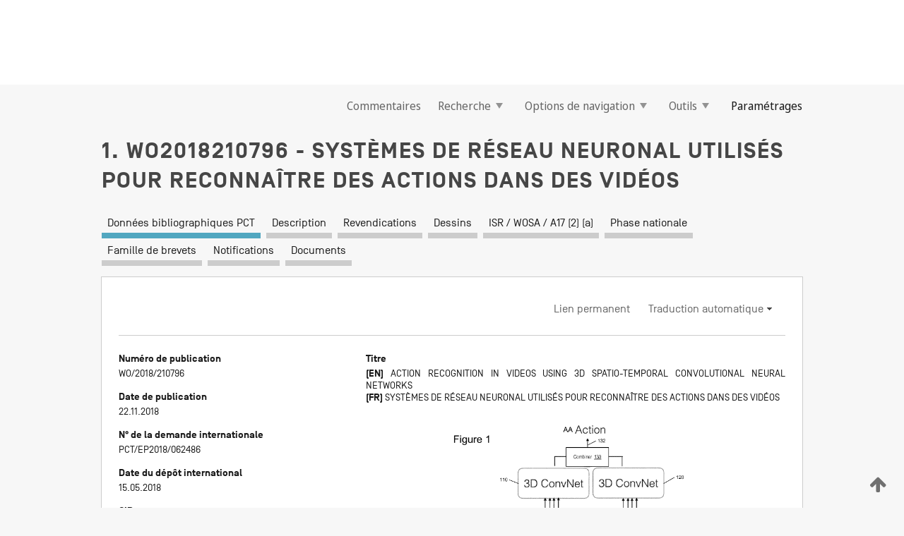

--- FILE ---
content_type: text/html;charset=UTF-8
request_url: https://patentscope.wipo.int/search/fr/detail.jsf?docId=WO2018210796
body_size: 17378
content:
<!DOCTYPE html>
<html xmlns="http://www.w3.org/1999/xhtml"><head id="j_idt196">
	<meta http-equiv="X-UA-Compatible" content="IE=edge" />
	<meta lang="fr" http-equiv="Content-Type" content="text/html;charset=utf-8" charset="utf-8" />

	
	<meta name="viewport" content="width=device-width, initial-scale=1.0, minimum-scale=1.0, maximum-scale=1.0" />
	
	<meta name="apple-mobile-web-app-capable" content="yes" />
	
	<meta name="apple-mobile-web-app-status-bar-style" content="black-translucent" />
		<meta name="Description" content="This patent search tool allows you not only to search the PCT database of about 2 million International Applications but also the worldwide patent collections. This search facility features: flexible search syntax; automatic word stemming and relevance ranking; as well as graphical results." />

   <meta name="language" content="fr" />
   <meta name="applicationId" content="WO2018210796" />
   <meta name="keywords" content="SYSTÈMES DE RÉSEAU NEURONAL UTILISÉS POUR RECONNAÎTRE DES ACTIONS DANS DES VIDÉOS" />
   <meta name="description" content="La présente invention concerne des procédés, des systèmes et un appareil, incluant des programmes informatiques codés sur des supports de stockage informatiques, pour traiter des données vidéo. Un système donné à titre d'exemple reçoit des données vidéo et génère des données de flux optique. Une séquence d'images des données vidéo est fournie à un premier réseau neuronal convolutionnel spatio-temporel 3D pour traiter les données d'image dans au moins trois dimensions espace-temps et pour fournir une sortie du premier réseau neuronal convolutionnel. Une séquence correspondante de trames d'images de flux optique est fournie à un second réseau neuronal convolutionnel spatio-temporel 3D pour traiter les données de flux optique dans au moins trois dimensions espace-temps et pour fournir une sortie du second réseau neuronal convolutionnel. Les sorties des premier et second réseaux neuronaux convolutionnels sont combinées pour fournir une sortie du système." /><link rel="alternate" hreflang="en" href="https://patentscope.wipo.int/search/en/WO2018210796" /><link rel="alternate" hreflang="fr" href="https://patentscope.wipo.int/search/fr/WO2018210796" />

      <meta name="DC.type" content="Patent Application" />
      <meta name="DC.title" content="SYSTÈMES DE RÉSEAU NEURONAL UTILISÉS POUR RECONNAÎTRE DES ACTIONS DANS DES VIDÉOS" />
      <meta name="DC.identifier" content="WO2018210796" />
         <meta name="DC.creator" scheme="inventor" content="CARREIRA, Joao" />
         <meta name="DC.creator" scheme="inventor" content="ZISSERMAN, Andrew" />
         <meta name="DC.contributor" scheme="assignee" content="DEEPMIND TECHNOLOGIES LIMITED" />

      <meta name="DC.date" scheme="issued" content="2018-11-22" />
		<meta name="Cache-Control" content="no-cache,no-store,must-revalidate" />
		<meta name="Expires" content="0" />
		<meta name="Pragma" content="no-cache" />
	
	<title>WO2018210796 SYSTÈMES DE RÉSEAU NEURONAL UTILISÉS POUR RECONNAÎTRE DES ACTIONS DANS DES VIDÉOS</title><link type="text/css" rel="stylesheet" href="/search/javax.faces.resource/theme.css.jsf?ln=primefaces-wipo" /><link type="text/css" rel="stylesheet" href="/search/javax.faces.resource/primefaces/fa/font-awesome.css.xhtml" /><script type="text/javascript" src="/search/javax.faces.resource/omnifaces.js.jsf?ln=omnifaces&amp;v=2.6.9"></script><link type="text/css" rel="stylesheet" href="/search/javax.faces.resource/css/components.css.jsf?ln=w-ps-cc" /><link type="text/css" rel="stylesheet" href="/search/javax.faces.resource/css/components.css.jsf?ln=ps-cc" /><link type="text/css" rel="stylesheet" href="/search/javax.faces.resource/css/common/common.css.jsf" /><link type="text/css" rel="stylesheet" href="/search/javax.faces.resource/css/common/primefaces-custom.css.jsf" /><link type="text/css" rel="stylesheet" href="/search/javax.faces.resource/css/common/wfaces-custom.css.jsf" /><link type="text/css" rel="stylesheet" href="/search/javax.faces.resource/css/wipo/ps-ulf-compatibility.css.jsf" /><link type="text/css" rel="stylesheet" href="/search/javax.faces.resource/css/detail.css.jsf" /><link type="text/css" rel="stylesheet" href="/search/javax.faces.resource/css/machine-translation.css.jsf" /><link type="text/css" rel="stylesheet" href="/search/javax.faces.resource/css/lightbox-ps.css.jsf?ln=lightbox" /><link type="text/css" rel="stylesheet" href="/search/javax.faces.resource/primefaces/components.css.xhtml" /><script type="text/javascript" src="/search/javax.faces.resource/primefaces/jquery/jquery.js.xhtml"></script><script type="text/javascript" src="/search/javax.faces.resource/primefaces/core.js.xhtml"></script><script type="text/javascript" src="/search/javax.faces.resource/primefaces/components.js.xhtml"></script><script type="text/javascript" src="/search/javax.faces.resource/primefaces/jquery/jquery-plugins.js.xhtml"></script><script type="text/javascript" src="/search/javax.faces.resource/jsf.js.jsf?ln=javax.faces"></script><link type="text/css" rel="stylesheet" href="/search/javax.faces.resource/primefaces/timeline/timeline.css.xhtml" /><script type="text/javascript" src="/search/javax.faces.resource/primefaces/timeline/timeline.js.xhtml"></script><script type="text/javascript" src="/search/javax.faces.resource/hotkey/hotkey.js.jsf?ln=primefaces&amp;v=6.1"></script><style type="text/css">
		/*	When the drawerTriggering element has a top/bottom padding/margin (as the mainmenu items), 
			the position of the drawer must be updated correspondignly.*/
		.settings-drawer.b-drawer.wf-drawer-fix-position {
			top: -0.75rem;
		}	
	</style><style type="text/css">
		/*	When the drawerTriggering element has a top/bottom padding/margin (as the mainmenu items), 
			the position of the drawer must be updated correspondignly.*/
		.feedback-drawer.b-drawer.wf-drawer-fix-position {
			top: -0.75rem;
		}
		
		.feedback-message {
			margin-top: 1rem;
		}
	</style><style type="text/css">
		/*	When the drawerTriggering element has a top/bottom padding/margin (as the mainmenu items), 
			the position of the drawer must be updated correspondignly.*/
		.feedback-drawer.b-drawer.wf-drawer-fix-position {
			top: -0.75rem;
		}
	</style><script type="text/javascript">if(window.PrimeFaces){PrimeFaces.settings.locale='fr';}</script>
		<link href="/search/javax.faces.resource/w/css/wfaces.css.xhtml?v=1.0&amp;b=" rel="stylesheet" />
      <link rel="stylesheet" type="text/css" href="/search/javax.faces.resource/css/detail/WO2018210796.css?P11-MKMMWY-71601" />




	<script>
		var APP_CTX='/search';
	</script>
		<script src="/search/javax.faces.resource/w/js/wfaces.js.xhtml?v=1.0&amp;b="></script><script type="text/javascript">
		epctmsg.lbl_designations_specific="Spécifiques";
		epctmsg.lbl_designations_none="Aucune";
		epctmsg.lbl_designations_all="Toutes";
		epctmsg.lbl_designations_changeSelec="Modifier la sélection";
		epctmsg.lbl_designations_chooseDesig="Choisir des désignations spécifiques";
		epctmsg.no_results_text="Aucun résultat pour :";
	</script><script type="text/javascript" src="/search/javax.faces.resource/js/psa.js.jsf"></script>
			<script src="https://webcomponents.wipo.int/polyfills/webcomponents-loader.js"></script>
	  		
	  		<script src="https://webcomponents.wipo.int/wipo-navbar/wipo-navbar.js"></script><script type="text/javascript" src="/search/javax.faces.resource/js/components.js.jsf?ln=w-ps-cc"></script>
      <script type="text/javascript">
	      const MAX_CHEMICAL_TEXT_TAB_INDEX = -1;
	      const SEARCH_REPORT_TAB_INDEX = 4;
         var taptaUrl= false;
      </script>
      
      <script id="taptaWidgetUrl" src="https://patentscope.wipo.int/translate/widget/app.js" data-mt-widget-site="patentscope"></script><script type="text/javascript" src="/search/javax.faces.resource/lightbox/js/lightbox-ps.js.jsf"></script><script type="text/javascript" src="/search/javax.faces.resource/lightbox/js/jqueryrotate.min.js.jsf"></script>
      
      <script src="/search/resources/js/lib/require.js" type="text/javascript" charset="utf-8"></script><script type="text/javascript" src="/search/javax.faces.resource/js/detail.js.jsf"></script></head><body dir="ltr">
<div class="wf-overlayPanel"></div><div id="pageBlockUI" class="ui-blockui-content ui-widget ui-widget-content ui-corner-all ui-helper-hidden ui-shadow">
	<div class="b-infobox b-infobox--has-spinner">
	  <h4 class="b-infobox__title">
	    Traitement en cours
	  </h4>
	  <div class="b-infobox__text">
	    <p>
	    	Veuillez attendre...
	    </p>
	  </div>
	</div></div><script id="pageBlockUI_s" type="text/javascript">$(function(){PrimeFaces.cw("BlockUI","widget_pageBlockUI",{id:"pageBlockUI",block:"@(.b-page)"});});</script>
<div class="b-page b-page--application">
	<div class="b-navigation b-navigation--has-close"><wipo-navbar appId='app-0072' applicationName='PATENTSCOPE' applicationLink='/search/fr' applicationCategory='patents' login='/search/wiposso/login' logout='/search/wiposso/logout' sso='unauthenticated' language='fr' languageOptions='[{"code":"en","name":null,"link":"/search/en/detail.jsf?docId=WO2018210796","targetTab":null},{"code":"fr","name":null,"link":null,"targetTab":null},{"code":"de","name":null,"link":"/search/de/detail.jsf?docId=WO2018210796","targetTab":null},{"code":"es","name":null,"link":"/search/es/detail.jsf?docId=WO2018210796","targetTab":null},{"code":"pt","name":null,"link":"/search/pt/detail.jsf?docId=WO2018210796","targetTab":null},{"code":"ru","name":null,"link":"/search/ru/detail.jsf?docId=WO2018210796","targetTab":null},{"code":"ja","name":null,"link":"/search/ja/detail.jsf?docId=WO2018210796","targetTab":null},{"code":"zh","name":null,"link":"/search/zh/detail.jsf?docId=WO2018210796","targetTab":null},{"code":"ko","name":null,"link":"/search/ko/detail.jsf?docId=WO2018210796","targetTab":null},{"code":"ar","name":null,"link":"/search/ar/detail.jsf?docId=WO2018210796","targetTab":null}]' userOptions='[{"code":null,"name":"REQUÊTES DE LA SESSION","link":"/search/fr/reg/user_session_queries.jsf","targetTab":"_self"},{"code":null,"name":"REQUÊTES SAUVEGARDÉES","link":"/search/fr/reg/user_queries.jsf","targetTab":"_self"},{"code":null,"name":"LOTS DE MARKUSH","link":"/search/fr/chemc/batches.jsf","targetTab":"_self"},{"code":null,"name":"DEMANDES SUIVIES","link":"/search/fr/reg/watching.jsf","targetTab":"_self"}]' helpOptions='[{"code":"contact","name":null,"link":"https://www3.wipo.int/contact/fr/area.jsp?area=patentscope-db","targetTab":null},{"code":"faq","name":null,"link":"https://www.wipo.int/patentscope/fr/faqs_patentscope.html","targetTab":null}]' helpMore='[{"code":null,"name":"COMMUNAUTÉ DES UTILISATEURS DE PATENTSCOPE","link":"https://www.linkedin.com/groups/9811620/","targetTab":"_blank"},{"code":null,"name":"AIDE PATENTSCOPE","link":"/search/fr/help/help.jsf","targetTab":"_self"},{"code":null,"name":"CONDITIONS D&#39;UTILISATION","link":"https://www.wipo.int/patentscope/fr/data/terms_patentscope.html","targetTab":"_blank"},{"code":null,"name":"POLITIQUE DE CONFIDENTIALITÉ","link":"https://www.wipo.int/tools/fr/privacy_policy-ipportal.html","targetTab":"_blank"}]' hide-search='true'><div style='background:black; height: 48px; width: 100%'></div></wipo-navbar>

	<div class="ps-mainmenu--container">
<form id="formMainMenu" name="formMainMenu" method="post" action="/search/fr/detail.jsf?docId=WO2018210796" enctype="application/x-www-form-urlencoded">
<input type="hidden" name="formMainMenu" value="formMainMenu" />

	
	
			<div class="ps-mainmenu">

				<div class="ps-mainmenu--item">
				</div>
				
				<div class="ps-mainmenu--item">
	
	<div class="ps-drawer-trigger b-pointer b-pointer--is-toggle" aria-controls="feedback_drawer"><a id="formMainMenu:feedbackLink" href="#" onclick="mojarra.ab(this,event,'action',0,'feedbackForm');return false">Commentaires</a>
	</div>
				</div>
			
				<div class="ps-mainmenu--item">
		<button id="formMainMenu:triggerSearchMenu" class="ps-plain-button " type="button">Recherche
			<span class="icon-wrapper small-arrow-down-icon"></span>
		</button><div id="formMainMenu:j_idt505" class="ui-menu ui-menu-dynamic ui-widget ui-widget-content ui-corner-all ui-helper-clearfix ui-shadow ps-mainmenu--submenu" role="menu"><div tabindex="0" class="ui-helper-hidden-accessible"></div><ul class="ui-menu-list ui-helper-reset"><li class="ui-menuitem ui-widget ui-corner-all" role="menuitem"><a tabindex="-1" id="formMainMenu:simpleSearch" class="ui-menuitem-link ui-corner-all" href="#" onclick="document.location.href='/search/fr/search.jsf';PrimeFaces.ab({s:&quot;formMainMenu:simpleSearch&quot;,f:&quot;formMainMenu&quot;});return false;"><span class="ui-menuitem-text">Recherche simple</span></a></li><li class="ui-menuitem ui-widget ui-corner-all" role="menuitem"><a tabindex="-1" id="formMainMenu:advancedSearch" class="ui-menuitem-link ui-corner-all" href="#" onclick="document.location.href='/search/fr/advancedSearch.jsf';PrimeFaces.ab({s:&quot;formMainMenu:advancedSearch&quot;,f:&quot;formMainMenu&quot;});return false;"><span class="ui-menuitem-text">Recherche avancée</span></a></li><li class="ui-menuitem ui-widget ui-corner-all" role="menuitem"><a tabindex="-1" id="formMainMenu:structuredSearch" class="ui-menuitem-link ui-corner-all" href="#" onclick="document.location.href='/search/fr/structuredSearch.jsf';PrimeFaces.ab({s:&quot;formMainMenu:structuredSearch&quot;,f:&quot;formMainMenu&quot;});return false;"><span class="ui-menuitem-text">Combinaison de champs</span></a></li><li class="ui-menuitem ui-widget ui-corner-all" role="menuitem"><a tabindex="-1" id="formMainMenu:clir" class="ui-menuitem-link ui-corner-all" href="#" onclick="document.location.href='/search/fr/clir/clir.jsf';PrimeFaces.ab({s:&quot;formMainMenu:clir&quot;,f:&quot;formMainMenu&quot;});return false;"><span class="ui-menuitem-text">Expansion de requête multilingue</span></a></li><li class="ui-menuitem ui-widget ui-corner-all" role="menuitem"><a tabindex="-1" class="ui-menuitem-link ui-corner-all" href="#" onclick="document.location.href='/search/fr/chemc/chemc.jsf';PrimeFaces.ab({s:&quot;formMainMenu:j_idt506&quot;,f:&quot;formMainMenu&quot;});return false;"><span class="ui-menuitem-text">Composés chimiques (Connexion requise)</span></a></li></ul></div><script id="formMainMenu:j_idt505_s" type="text/javascript">$(function(){PrimeFaces.cw("PlainMenu","widget_formMainMenu_j_idt505",{id:"formMainMenu:j_idt505",overlay:true,my:"left top",at:"left bottom",trigger:"formMainMenu:triggerSearchMenu",triggerEvent:"click"});});</script>
				</div>

	
				<div class="ps-mainmenu--item">
		<button id="formMainMenu:triggerBrowseMenu" class="ps-plain-button " type="button">Options de navigation
			<span class="icon-wrapper small-arrow-down-icon"></span>
		</button><div id="formMainMenu:j_idt516" class="ui-menu ui-menu-dynamic ui-widget ui-widget-content ui-corner-all ui-helper-clearfix ui-shadow ui-menu-toggleable ps-mainmenu--submenu" role="menu"><div tabindex="0" class="ui-helper-hidden-accessible"></div><ul class="ui-menu-list ui-helper-reset"><li class="ui-menuitem ui-widget ui-corner-all" role="menuitem"><a tabindex="-1" id="formMainMenu:browseByWeek" class="ui-menuitem-link ui-corner-all" href="#" onclick="document.location.href='/search/fr/resultWeeklyBrowse.jsf';PrimeFaces.ab({s:&quot;formMainMenu:browseByWeek&quot;,f:&quot;formMainMenu&quot;});return false;"><span class="ui-menuitem-text">Recherche par semaine (PCT)</span></a></li><li class="ui-menuitem ui-widget ui-corner-all" role="menuitem"><a tabindex="-1" id="formMainMenu:pctBrowse" class="ui-menuitem-link ui-corner-all" href="#" onclick="document.location.href='/search/fr/pctBrowse.jsf';PrimeFaces.ab({s:&quot;formMainMenu:pctBrowse&quot;,f:&quot;formMainMenu&quot;});return false;"><span class="ui-menuitem-text">Archives de la Gazette</span></a></li><li class="ui-menuitem ui-widget ui-corner-all" role="menuitem"><a tabindex="-1" id="formMainMenu:sequenceListing" class="ui-menuitem-link ui-corner-all" href="#" onclick="document.location.href='/search/fr/sequences.jsf';PrimeFaces.ab({s:&quot;formMainMenu:sequenceListing&quot;,f:&quot;formMainMenu&quot;});return false;"><span class="ui-menuitem-text">Listages de séquences</span></a></li><li id="formMainMenu:j_idt517" class="ui-widget-header ui-corner-all"><h3><span class="ui-icon ui-icon-triangle-1-s"></span>Entrées en phase nationale</h3></li><li class="ui-menuitem ui-widget ui-corner-all ui-submenu-child" role="menuitem"><a tabindex="-1" id="formMainMenu:pctNPE" class="ui-menuitem-link ui-corner-all" href="/search/static/npe/npe.zip"><span class="ui-menuitem-text"><table>
<tbody>
<tr>
<td>Entrées en phase nationale Téléchargement complet</td>
<td><label class="icon-wrapper http-download-icon ps-left-space"></label></td>
<td>
									<a href="ftp://ftp.wipo.int/patentscope/pdf/npe/npe.zip" class="icon-wrapper ftp-download-icon ps-left-space"></a></td>
</tr>
</tbody>
</table>
</span></a></li><li class="ui-menuitem ui-widget ui-corner-all ui-submenu-child" role="menuitem"><a tabindex="-1" id="formMainMenu:pctNPEinc" class="ui-menuitem-link ui-corner-all" href="/search/static/npe/npe-incremental.zip"><span class="ui-menuitem-text"><table>
<tbody>
<tr>
<td>Entrées en phase nationale Téléchargement progressif (7 derniers jours)</td>
<td><label class="icon-wrapper http-download-icon ps-left-space"></label></td>
<td>
									<a href="ftp://ftp.wipo.int/patentscope/pdf/npe/npe-incremental.zip" class="icon-wrapper ftp-download-icon ps-left-space"></a></td>
</tr>
</tbody>
</table>
</span></a></li><li id="formMainMenu:j_idt526" class="ui-widget-header ui-corner-all"><h3><span class="ui-icon ui-icon-triangle-1-s"></span>Fichier d'autorité</h3></li><li class="ui-menuitem ui-widget ui-corner-all ui-submenu-child" role="menuitem"><a tabindex="-1" id="formMainMenu:authorityFileST37" class="ui-menuitem-link ui-corner-all" href="/search/static/authority/WO_AF.zip"><span class="ui-menuitem-text"><table>
<tbody>
<tr>
<td>Fichier d'autorité Télécharger le ST37 standard</td>
<td><label class="icon-wrapper http-download-icon ps-left-space"></label></td>
<td>
									<a href="ftp://ftp.wipo.int/patentscope/pdf/gazette/WO_AF.zip" class="icon-wrapper ftp-download-icon ps-left-space"></a></td>
</tr>
</tbody>
</table>
</span></a></li></ul></div><script id="formMainMenu:j_idt516_s" type="text/javascript">$(function(){PrimeFaces.cw("PlainMenu","widget_formMainMenu_j_idt516",{id:"formMainMenu:j_idt516",toggleable:true,overlay:true,my:"left top",at:"left bottom",trigger:"formMainMenu:triggerBrowseMenu",triggerEvent:"click"});});</script>
		
				</div><div id="formMainMenu:toolsMainMenu" class="ps-mainmenu--item js-multiDocumentDownloadEnabled">
		<button id="formMainMenu:triggerToolsMenu" class="ps-plain-button " type="button">Outils
			<span class="icon-wrapper small-arrow-down-icon"></span>
		</button><div id="formMainMenu:j_idt540" class="ui-menu ui-menu-dynamic ui-widget ui-widget-content ui-corner-all ui-helper-clearfix ui-shadow ps-mainmenu--submenu" role="menu"><div tabindex="0" class="ui-helper-hidden-accessible"></div><ul class="ui-menu-list ui-helper-reset"><li class="ui-menuitem ui-widget ui-corner-all" role="menuitem"><a tabindex="-1" class="ui-menuitem-link ui-corner-all" href="https://patentscope.wipo.int/translate/translate.jsf?interfaceLanguage=fr" target="_blank"><span class="ui-menuitem-text">WIPO Translate</span></a></li><li class="ui-menuitem ui-widget ui-corner-all" role="menuitem"><a tabindex="-1" class="ui-menuitem-link ui-corner-all" href="https://wipopearl.wipo.int/fr/linguistic" target="_blank"><span class="ui-menuitem-text">WIPO Pearl</span></a></li><li class="ui-menuitem ui-widget ui-corner-all" role="menuitem"><a tabindex="-1" id="formMainMenu:greenInventory" class="ui-menuitem-link ui-corner-all" href="https://www.wipo.int/classifications/ipc/green-inventory/home" target="_blank"><span class="ui-menuitem-text">L’inventaire vert selon la CIB</span></a></li><li class="ui-menuitem ui-widget ui-corner-all" role="menuitem"><a tabindex="-1" id="formMainMenu:aiIndex" class="ui-menuitem-link ui-corner-all" href="https://www.wipo.int/tech_trends/fr/artificial_intelligence/patentscope.html" target="_blank"><span class="ui-menuitem-text">Index pour l’intelligence artificielle</span></a></li><li class="ui-menuitem ui-widget ui-corner-all" role="menuitem"><a tabindex="-1" id="formMainMenu:covid19" class="ui-menuitem-link ui-corner-all" href="#" onclick="document.location.href='/search/fr/covid19.jsf';PrimeFaces.ab({s:&quot;formMainMenu:covid19&quot;,f:&quot;formMainMenu&quot;});return false;"><span class="ui-menuitem-text">Soutenir les efforts liés à la COVID-19</span></a></li><li class="ui-menuitem ui-widget ui-corner-all" role="menuitem"><a tabindex="-1" id="formMainMenu:sdg" class="ui-menuitem-link ui-corner-all" href="#" onclick="document.location.href='/search/fr/sdg.jsf';PrimeFaces.ab({s:&quot;formMainMenu:sdg&quot;,f:&quot;formMainMenu&quot;});return false;"><span class="ui-menuitem-text">Objectifs de développement durable (ODD)</span></a></li><li class="ui-menuitem ui-widget ui-corner-all" role="menuitem"><a tabindex="-1" class="ui-menuitem-link ui-corner-all" href="https://www.wipo.int/patent_register_portal" target="_blank"><span class="ui-menuitem-text">Portail d'accès aux registres de brevets nationaux</span></a></li></ul></div><script id="formMainMenu:j_idt540_s" type="text/javascript">$(function(){PrimeFaces.cw("PlainMenu","widget_formMainMenu_j_idt540",{id:"formMainMenu:j_idt540",overlay:true,my:"left top",at:"left bottom",trigger:"formMainMenu:triggerToolsMenu",triggerEvent:"click"});});</script></div>
	
	
				<div class="ps-mainmenu--item">
	
	<div class="ps-drawer-trigger b-pointer b-pointer--is-toggle" aria-controls="settings_drawer">
						<span>Paramétrages</span>
	</div>
				</div>
				
		    </div><input type="hidden" name="javax.faces.ViewState" id="j_id1:javax.faces.ViewState:0" value="-2236166830833692017:5681981793253801948" autocomplete="off" />
</form>
	</div>
		<div id="settings_drawer" class="ps-drawer b-drawer b-workbench-filter-advanced     wf-drawer-fix-position      settings-drawer">

			<div class="b-drawer__step">
				<h2 class="b-drawer__title">Paramétrages</h2>
					<div class="b-drawer__title-actions"><button id="j_idt573" name="j_idt573" class="b-button" onclick="PrimeFaces.ab({s:&quot;j_idt573&quot;,f:&quot;settingsForm&quot;,u:&quot;settingsForm&quot;});return false;" type="submit"><span class="ui-button-text ui-c">Réinitialiser</span></button><script id="j_idt573_s" type="text/javascript">PrimeFaces.cw("CommandButton","widget_j_idt573",{id:"j_idt573"});</script><button id="j_idt576" name="j_idt576" class="b-button b-button--is-type_primary js-close-pointer js-close-button" onclick="onDrawerClose(this);" type="button" aria-controls="settings_drawer"><span class="ui-button-text ui-c">Fermer</span></button><script id="j_idt576_s" type="text/javascript">PrimeFaces.cw("CommandButton","widget_j_idt576",{id:"j_idt576"});</script>
					</div>
			</div>

			<div class="ps-drawer--content">
<form id="settingsForm" name="settingsForm" method="post" action="/search/fr/detail.jsf?docId=WO2018210796" enctype="application/x-www-form-urlencoded">
<input type="hidden" name="settingsForm" value="settingsForm" />
<div id="settingsForm:j_idt601" class="ui-tabmenu ui-widget ui-widget-content ui-corner-all ps-tabmenu ps-tabmenu--is-plain"><ul class="ui-tabmenu-nav ui-helper-reset ui-helper-clearfix ui-widget-header ui-corner-all" role="tablist"><li class="ui-tabmenuitem ui-state-default ui-state-active ui-corner-top" role="tab" aria-expanded="true" aria-selected="true"><a tabindex="-1" class="ui-menuitem-link ui-corner-all" href="#" onclick="PrimeFaces.ab({s:&quot;settingsForm:j_idt602&quot;,u:&quot;settingsForm&quot;,f:&quot;settingsForm&quot;});return false;"><span class="ui-menuitem-text">Recherche</span></a></li><li class="ui-tabmenuitem ui-state-default ui-corner-top" role="tab" aria-expanded="false" aria-selected="false"><a tabindex="-1" class="ui-menuitem-link ui-corner-all" href="#" onclick="PrimeFaces.ab({s:&quot;settingsForm:j_idt603&quot;,u:&quot;settingsForm&quot;,f:&quot;settingsForm&quot;});return false;"><span class="ui-menuitem-text">Office</span></a></li><li class="ui-tabmenuitem ui-state-default ui-corner-top" role="tab" aria-expanded="false" aria-selected="false"><a tabindex="-1" class="ui-menuitem-link ui-corner-all" href="#" onclick="PrimeFaces.ab({s:&quot;settingsForm:j_idt604&quot;,u:&quot;settingsForm&quot;,f:&quot;settingsForm&quot;});return false;"><span class="ui-menuitem-text">Résultats</span></a></li><li class="ui-tabmenuitem ui-state-default ui-corner-top" role="tab" aria-expanded="false" aria-selected="false"><a tabindex="-1" class="ui-menuitem-link ui-corner-all" href="#" onclick="PrimeFaces.ab({s:&quot;settingsForm:j_idt605&quot;,u:&quot;settingsForm&quot;,f:&quot;settingsForm&quot;});return false;"><span class="ui-menuitem-text">Télécharger</span></a></li><li class="ui-tabmenuitem ui-state-default ui-corner-top" role="tab" aria-expanded="false" aria-selected="false"><a tabindex="-1" class="ui-menuitem-link ui-corner-all" href="#" onclick="PrimeFaces.ab({s:&quot;settingsForm:j_idt606&quot;,u:&quot;settingsForm&quot;,f:&quot;settingsForm&quot;});return false;"><span class="ui-menuitem-text">Interface</span></a></li></ul></div><script id="settingsForm:j_idt601_s" type="text/javascript">PrimeFaces.cw("TabMenu","widget_settingsForm_j_idt601",{id:"settingsForm:j_idt601"});</script><div id="settingsForm:querySection" class="ui-outputpanel ui-widget">
	<div id="settingsForm:j_idt609" class="b-edit-panel">
		<div class="b-edit-panel__content">

	<div id="settingsForm:j_idt614" class="b-edit-panel__section-group">
		<div class="b-edit-panel__section b-view-panel__section--slots_two">
    
    <div id="settingsForm:j_idt615" class="b-view-panel__slot w-slot">
	<div id="settingsForm:queryLanguage">
		<div class="b-input b-input-dropdown b-input--has-floatlabel b-input--is-select                         ">
	
			<div class="b-input__table">
				<div class="b-input__table-td b-input__table-td__dropdown">
					<label class="b-input__label b-input__label"><label>Langue d'interrogation</label>
					</label><select id="settingsForm:queryLanguage:input" name="settingsForm:queryLanguage:input" class="b-input__input b-input__dropdown-input" size="1" onselect="" tabindex="" onchange="PrimeFaces.ab({s:this,e:&quot;change&quot;,p:&quot;settingsForm:queryLanguage:input&quot;,u:&quot;@(.js-searchTextLanguage-option)&quot;});">	<option value="bg">Bulgare</option>
	<option value="hr">Croate</option>
	<option value="fi">Finnois</option>
	<option value="el">Grec</option>
	<option value="ge">Géorgien</option>
	<option value="id">Indonésien</option>
	<option value="kk">Kazakh</option>
	<option value="kh">Khmer</option>
	<option value="lo">Lao</option>
	<option value="lv">Letton</option>
	<option value="lt">Lituanien </option>
	<option value="ms">Malais</option>
	<option value="no">Norvégien</option>
	<option value="nl">Néerlandais</option>
	<option value="ro">Roumain</option>
	<option value="sr">Serbe</option>
	<option value="sk">Slovaque</option>
	<option value="cs">Tchèque</option>
	<option value="th">Thaïlandais</option>
	<option value="tr">Turc</option>
	<option value="de">allemand</option>
	<option value="en">anglais</option>
	<option value="ar">arabe</option>
	<option value="zh">chinois</option>
	<option value="ko">coréen</option>
	<option value="da">danois</option>
	<option value="es">espagnol</option>
	<option value="et">estonien</option>
	<option value="fr">français</option>
	<option value="hu">hongrois</option>
	<option value="he">hébreu</option>
	<option value="it">italien</option>
	<option value="ja">japonais</option>
	<option value="pl">polonais</option>
	<option value="pt">portugais</option>
	<option value="ru">russe</option>
	<option value="sv">suédois</option>
	<option value="vn">vietnamien</option>
	<option value="GUI" selected="selected">Défaut</option>
</select>
	
				</div>
			</div><div id="settingsForm:queryLanguage:error"></div><div id="settingsForm:queryLanguage:info"></div>
		</div>
	</div>
	</div>
			
		</div>
	</div>

	<div id="settingsForm:j_idt819" class="b-edit-panel__section-group">
		<div class="b-edit-panel__section b-view-panel__section--slots_three">
    
    <div id="settingsForm:j_idt820" class="b-view-panel__slot w-slot">
	<div id="settingsForm:stemmingOption">
		
		<div class="b-input b-input-checkbox                    ">
			<div class="b-input__checkbox-input">
				<fieldset class="b-input__checkbox-group">
      				<div class="b-input__table">
						<label class="b-input__checkbox-item b-input__table-tr"><input id="settingsForm:stemmingOption:input" type="checkbox" name="settingsForm:stemmingOption:input" checked="checked" tabindex="" onclick="PrimeFaces.ab({s:this,e:&quot;click&quot;,p:&quot;settingsForm:stemmingOption:input&quot;,u:&quot;@(.js-stemming-option)&quot;});" />
							<span class="b-input__checkbox-item-text b-input__table-td b-input__checkbox-input-label">Stemming/racinisation
							</span>
						</label>
					</div>
				</fieldset>
			</div><div id="settingsForm:stemmingOption:error"></div><div id="settingsForm:stemmingOption:info"></div>
	</div>
	</div>
	</div>
    
    <div id="settingsForm:j_idt1045" class="b-view-panel__slot w-slot">
	<div id="settingsForm:singleFamilyMemberOption">
		
		<div class="b-input b-input-checkbox                    ">
			<div class="b-input__checkbox-input">
				<fieldset class="b-input__checkbox-group">
      				<div class="b-input__table">
						<label class="b-input__checkbox-item b-input__table-tr"><input id="settingsForm:singleFamilyMemberOption:input" type="checkbox" name="settingsForm:singleFamilyMemberOption:input" tabindex="" onclick="PrimeFaces.ab({s:this,e:&quot;click&quot;,p:&quot;settingsForm:singleFamilyMemberOption:input&quot;,u:&quot;@(.js-singleFamilyMember-option)&quot;});" />
							<span class="b-input__checkbox-item-text b-input__table-td b-input__checkbox-input-label">Membre de famille unique
							</span>
						</label>
					</div>
				</fieldset>
			</div><div id="settingsForm:singleFamilyMemberOption:error"></div><div id="settingsForm:singleFamilyMemberOption:info"></div>
	</div>
	</div>
	</div>
    
    <div id="settingsForm:j_idt1065" class="b-view-panel__slot w-slot">
	<div id="settingsForm:includeNplOption">
		
		<div class="b-input b-input-checkbox                    ">
			<div class="b-input__checkbox-input">
				<fieldset class="b-input__checkbox-group">
      				<div class="b-input__table">
						<label class="b-input__checkbox-item b-input__table-tr"><input id="settingsForm:includeNplOption:input" type="checkbox" name="settingsForm:includeNplOption:input" tabindex="" onclick="PrimeFaces.ab({s:this,e:&quot;click&quot;,p:&quot;settingsForm:includeNplOption:input&quot;,u:&quot;@(.js-includeNPL-option)&quot;});" />
							<span class="b-input__checkbox-item-text b-input__table-td b-input__checkbox-input-label">Inclure la LNB
							</span>
						</label>
					</div>
				</fieldset>
			</div><div id="settingsForm:includeNplOption:error"></div><div id="settingsForm:includeNplOption:info"></div>
	</div>
	</div>
	</div>
			
		</div>
	</div>

	<div id="settingsForm:j_idt1102" class="b-edit-panel__section-group">
		<div class="b-edit-panel__section b-view-panel__section--slots_three">
    
    <div id="settingsForm:j_idt1103" class="b-view-panel__slot w-slot">
	<div id="settingsForm:sortOption">
		<div class="b-input b-input-dropdown b-input--has-floatlabel b-input--is-select                         ">
	
			<div class="b-input__table">
				<div class="b-input__table-td b-input__table-td__dropdown">
					<label class="b-input__label b-input__label">Trier par:
					</label><select id="settingsForm:sortOption:input" name="settingsForm:sortOption:input" class="b-input__input b-input__dropdown-input" size="1" onselect="" tabindex="" onchange="mojarra.ab(this,event,'change',0,0)">	<option value="-score" selected="selected">Pertinence</option>
	<option value="-DP">Date de pub. antichronologique</option>
	<option value="+DP">Date de pub. chronologique</option>
	<option value="-AD">Date de demande antichronologique</option>
	<option value="+AD">Date de demande chronologique</option>
</select>
	
				</div>
			</div><div id="settingsForm:sortOption:error"></div><div id="settingsForm:sortOption:info"></div>
		</div>
	</div>
	</div>
    
    <div id="settingsForm:j_idt1125" class="b-view-panel__slot w-slot">
	<div id="settingsForm:lengthOption">
		<div class="b-input b-input-dropdown b-input--has-floatlabel b-input--is-select                         ">
	
			<div class="b-input__table">
				<div class="b-input__table-td b-input__table-td__dropdown">
					<label class="b-input__label b-input__label"><label>Nombre de réponses par page</label>
					</label><select id="settingsForm:lengthOption:input" name="settingsForm:lengthOption:input" class="b-input__input b-input__dropdown-input" size="1" onselect="" tabindex="" onchange="mojarra.ab(this,event,'change',0,0)">	<option value="10" selected="selected">10</option>
	<option value="50">50</option>
	<option value="100">100</option>
	<option value="200">200</option>
</select>
	
				</div>
			</div><div id="settingsForm:lengthOption:error"></div><div id="settingsForm:lengthOption:info"></div>
		</div>
	</div>
	</div>
    
    <div id="settingsForm:j_idt1306" class="b-view-panel__slot w-slot">
	<div id="settingsForm:j_idt1307">
		<div class="b-input b-input-dropdown b-input--has-floatlabel b-input--is-select                         ">
	
			<div class="b-input__table">
				<div class="b-input__table-td b-input__table-td__dropdown">
					<label class="b-input__label b-input__label">Vue de la liste de résultats
					</label><select id="settingsForm:j_idt1307:input" name="settingsForm:j_idt1307:input" class="b-input__input b-input__dropdown-input" size="1" onselect="" tabindex="" onchange="mojarra.ab(this,event,'change',0,0)">	<option value="SIMPLE_VIEW">Simple</option>
	<option value="DOUBLE_VIEW">Double</option>
	<option value="ALL_VIEW" selected="selected">Tout</option>
	<option value="ALL_VIEW_IMAGE">Tout + Image</option>
	<option value="IMAGE_ONLY">Image</option>
	<option value="MULTI_LANGS">Multi-colonnes</option>
</select>
	
				</div>
			</div><div id="settingsForm:j_idt1307:error"></div><div id="settingsForm:j_idt1307:info"></div>
		</div>
	</div>
	</div>
			
		</div>
	</div>
		</div>
	</div></div><input type="hidden" name="javax.faces.ViewState" id="j_id1:javax.faces.ViewState:1" value="-2236166830833692017:5681981793253801948" autocomplete="off" />
</form>
			</div>
		</div>
		<div id="feedback_drawer" class="ps-drawer b-drawer b-workbench-filter-advanced     wf-drawer-fix-position      feedback-drawer">

			<div class="b-drawer__step">
				<h2 class="b-drawer__title">Commentaires</h2>
					<div class="b-drawer__title-actions"><button id="j_idt3090" name="j_idt3090" class="b-button js-close-pointer js-close-button" onclick="PrimeFaces.ab({s:&quot;j_idt3090&quot;,p:&quot;j_idt3090&quot;,u:&quot;feedbackForm&quot;});return false;" type="submit" aria-controls="feedback_drawer"><span class="ui-button-text ui-c">Fermer</span></button><script id="j_idt3090_s" type="text/javascript">PrimeFaces.cw("CommandButton","widget_j_idt3090",{id:"j_idt3090"});</script>
					</div>
			</div>

			<div class="ps-drawer--content">
<form id="feedbackForm" name="feedbackForm" method="post" action="/search/fr/detail.jsf?docId=WO2018210796" enctype="application/x-www-form-urlencoded">
<input type="hidden" name="feedbackForm" value="feedbackForm" />
<span id="feedbackForm:feedbackPanel">
			<div class="feedback-message"><p>Donnez-nous votre avis au sujet de PATENTSCOPE ou dites-nous ce qui pourrait être ajouté ou comment nous pourrions améliorer l'interface.</p>
			</div>
	<div id="feedbackForm:j_idt3094" class="b-edit-panel">
		<div class="b-edit-panel__content">

	<div id="feedbackForm:j_idt3095" class="b-edit-panel__section-group">
		<div class="b-edit-panel__section ">
    
    <div id="feedbackForm:j_idt3096" class="b-view-panel__slot w-slot">
	<div id="feedbackForm:feedback">
		<div class="b-input b-input-text-area b-input--has-floatlabel      b-input--is-required                      ">
	
			<div class="b-input__table">
				<div class="b-input__table-td">
	
					<label class="b-input__label"><span class="ie-bg-label">Vos commentaires</span></label><textarea id="feedbackForm:feedback:input" name="feedbackForm:feedback:input" cols="20" rows="3" tabindex="" maxlength="2147483647" style="overflow-y: auto; " aria-required="true" class="ui-inputfield ui-inputtextarea ui-widget ui-state-default ui-corner-all b-input__text-area-input  ui-inputtextarea-resizable"></textarea><script id="feedbackForm:feedback:input_s" type="text/javascript">$(function(){PrimeFaces.cw("InputTextarea","widget_feedbackForm_feedback_input",{id:"feedbackForm:feedback:input",autoResize:true,counter:"feedbackForm:feedback:display",counterTemplate:"{0} caractères restants."});});</script>
	
				</div>
			</div><div id="feedbackForm:feedback:error"></div><div id="feedbackForm:feedback:info"></div>
		</div>
	</div>
	<div id="feedbackForm:contactEmail">
		<div class="b-input b-input-text b-input--has-floatlabel       b-input--is-required                   ">
			<div class="b-input__table" style="width: 100%">
				<div class="b-input__table-td">
					<label class="b-input__label">Courriel de contact
					</label><input id="feedbackForm:contactEmail:input" type="text" name="feedbackForm:contactEmail:input" autocomplete="off" class="b-input__input b-input__text-input                       " onkeydown="" onkeyup="" style="" tabindex="" title="" />
				</div><div id="feedbackForm:contactEmail:buttons" class="b-input__button-wrapper"><button id="feedbackForm:contactEmail:j_idt3158" name="feedbackForm:contactEmail:j_idt3158" class="b-button b-button--is-type_primary" onclick="PrimeFaces.ab({s:&quot;feedbackForm:contactEmail:j_idt3158&quot;,p:&quot;feedbackForm&quot;,u:&quot;feedbackForm&quot;,onco:function(xhr,status,args){if (args &amp;&amp; args.closeDrawer) { PSComponents.closeDrawer('feedback_drawer'); };}});return false;" type="submit"><span class="ui-button-text ui-c">Envoyer</span></button><script id="feedbackForm:contactEmail:j_idt3158_s" type="text/javascript">PrimeFaces.cw("CommandButton","widget_feedbackForm_contactEmail_j_idt3158",{id:"feedbackForm:contactEmail:j_idt3158"});</script></div>
	
		     </div><div id="feedbackForm:contactEmail:error"></div><div id="feedbackForm:contactEmail:info"></div>
	    </div>
    </div>
	</div>
			
		</div>
	</div>
		</div>
	</div><span id="feedbackForm:j_idt3349"></span><script type="text/javascript">$(function(){PrimeFaces.focus('feedbackForm:feedback:input');});</script></span><input type="hidden" name="javax.faces.ViewState" id="j_id1:javax.faces.ViewState:2" value="-2236166830833692017:5681981793253801948" autocomplete="off" />
</form>
			</div>
		</div>
		<div id="goto_drawer" class="ps-drawer b-drawer b-workbench-filter-advanced     wf-drawer-fix-position      goto-drawer">

			<div class="b-drawer__step">
				<h2 class="b-drawer__title">Aller à Demande</h2>
			</div>

			<div class="ps-drawer--content">
<form id="gotoForm" name="gotoForm" method="post" action="/search/fr/detail.jsf?docId=WO2018210796" enctype="application/x-www-form-urlencoded">
<input type="hidden" name="gotoForm" value="gotoForm" />

	<div id="gotoForm:j_idt3425" class="b-edit-panel">
		<div class="b-edit-panel__content">

	<div id="gotoForm:j_idt3427" class="b-edit-panel__section-group">
		<div class="b-edit-panel__section ">
    
    <div id="gotoForm:j_idt3430" class="b-view-panel__slot w-slot">
	<div id="gotoForm:gotoApplicationNumber">
		<div class="b-input b-input-text b-input--has-floatlabel       b-input--is-required                   ">
			<div class="b-input__table" style="width: 100%">
				<div class="b-input__table-td">
					<label class="b-input__label">Identifiant/numéro de demande
					</label><input id="gotoForm:gotoApplicationNumber:input" type="text" name="gotoForm:gotoApplicationNumber:input" autocomplete="off" class="b-input__input b-input__text-input                       " onkeydown="if (event.keyCode == 13) {$('.js-goto-button').click(); return false;}" onkeyup="" style="" tabindex="" title="" />
				</div><div id="gotoForm:gotoApplicationNumber:buttons" class="b-input__button-wrapper"><button id="gotoForm:gotoApplicationNumber:j_idt3435" name="gotoForm:gotoApplicationNumber:j_idt3435" class="b-button-medium primary js-goto-button" onclick="PrimeFaces.ab({s:&quot;gotoForm:gotoApplicationNumber:j_idt3435&quot;,u:&quot;gotoForm&quot;});return false;" type="submit"><span class="ui-button-icon-left ui-icon ui-c b-icon b-icon--search"></span><span class="ui-button-text ui-c"></span></button><script id="gotoForm:gotoApplicationNumber:j_idt3435_s" type="text/javascript">PrimeFaces.cw("CommandButton","widget_gotoForm_gotoApplicationNumber_j_idt3435",{id:"gotoForm:gotoApplicationNumber:j_idt3435"});</script></div>
	
		     </div><div id="gotoForm:gotoApplicationNumber:error"></div><div id="gotoForm:gotoApplicationNumber:info"></div>
	    </div>
    </div>
	</div>
			
		</div>
	</div>
		</div>
	</div><span id="gotoForm:j_idt3556"></span><script type="text/javascript">$(function(){PrimeFaces.focus('gotoForm:gotoApplicationNumber');});</script><input type="hidden" name="javax.faces.ViewState" id="j_id1:javax.faces.ViewState:3" value="-2236166830833692017:5681981793253801948" autocomplete="off" />
</form>
			</div>
		</div>
		
		
		<div class="b-navigation-floater-bottom">
			<a class="fa fa-fw fa-arrow-up" style="text-decoration:none; float: right; color: #707070; font-size: 26px; margin: 20px;" onclick="wscrollToTop();"></a>
		</div>
		
	</div>
 
<div class="b-page-header">
<form id="headerForm" name="headerForm" method="post" action="/search/fr/detail.jsf" enctype="application/x-www-form-urlencoded">
<input type="hidden" name="headerForm" value="headerForm" />
<div id="headerForm:headerFormContent" class="ui-outputpanel ui-widget">
		
	  <h1 class="b-page-header__title js-toggle-portfolio">
						<div class="ps-page-header--subtitle">
							<div class="ps-page-header--subtitle--text">1. WO2018210796 - SYSTÈMES DE RÉSEAU NEURONAL UTILISÉS POUR RECONNAÎTRE DES ACTIONS DANS DES VIDÉOS</div>
							<div class="ps-page-header--subtitle--actions"></div>
						</div>   <span class="b-page-header__title-details"></span>
	  </h1>
	  
	  <div class="b-page-header__actions">
	    <div class="b-page-header__status-text"></div>
	          
	          
	      </div></div><input type="hidden" name="javax.faces.ViewState" id="j_id1:javax.faces.ViewState:4" value="-2236166830833692017:5681981793253801948" autocomplete="off" />
</form>
</div>


	
	
	
	<div id="popups">
	</div>
	
	
	
	
	<div class="c-left-watermark">
	</div>
		
		<div class="b-step b-pointer-scope">
	 
			 <div class="b-step__content">
		    	
		    	<div class="b-step__content-top">
			<div id="google_translate_element-detail" style="display:none">
			   <div style="display: flex; flex-wrap: nowrap">
                  
                  <span class="notranslate" style="color:black">Translated by Google</span>
                  <span class="icon-wrapper close-icon" onclick="location.reload()"></span>
               </div>        
			</div>
            
            <div id="mytable" class="detail-page-content" lang="en">
<form id="detailMainForm" name="detailMainForm" method="post" action="/search/fr/detail.jsf?docId=WO2018210796" class="detail-form" enctype="application/x-www-form-urlencoded">
<input type="hidden" name="detailMainForm" value="detailMainForm" />
<div id="detailMainForm:j_idt4305" class="ui-outputpanel ui-widget"><div id="detailMainForm:MyTabViewId" class="ui-tabs ui-widget ui-widget-content ui-corner-all ui-hidden-container ui-tabs-top ps-tabmenu ps-tabmenu--is-plain" data-widget="_MyTabViewId"><ul class="ui-tabs-nav ui-helper-reset ui-widget-header ui-corner-all" role="tablist"><li class="ui-state-default ui-tabs-selected ui-state-active ui-corner-top" role="tab" aria-expanded="true" aria-selected="true"><a href="#detailMainForm:MyTabViewId:PCTBIBLIO" tabindex="-1">Données bibliographiques PCT</a></li><li class="ui-state-default ui-corner-top" role="tab" aria-expanded="false" aria-selected="false"><a href="#detailMainForm:MyTabViewId:PCTDESCRIPTION" tabindex="-1">Description</a></li><li class="ui-state-default ui-corner-top" role="tab" aria-expanded="false" aria-selected="false"><a href="#detailMainForm:MyTabViewId:PCTCLAIMS" tabindex="-1">Revendications</a></li><li class="ui-state-default ui-corner-top" role="tab" aria-expanded="false" aria-selected="false"><a href="#detailMainForm:MyTabViewId:DRAWINGS" tabindex="-1">Dessins</a></li><li class="ui-state-default ui-corner-top" role="tab" aria-expanded="false" aria-selected="false"><a href="#detailMainForm:MyTabViewId:SEARCHREPORT" tabindex="-1">ISR / WOSA / A17 (2) (a)</a></li><li class="ui-state-default ui-corner-top" role="tab" aria-expanded="false" aria-selected="false"><a href="#detailMainForm:MyTabViewId:NATIONALPHASE" tabindex="-1">Phase nationale</a></li><li class="ui-state-default ui-corner-top" role="tab" aria-expanded="false" aria-selected="false"><a href="#detailMainForm:MyTabViewId:FAMILY" tabindex="-1">Famille de brevets</a></li><li class="ui-state-default ui-corner-top" role="tab" aria-expanded="false" aria-selected="false"><a href="#detailMainForm:MyTabViewId:NOTICES" tabindex="-1">Notifications</a></li><li class="ui-state-default ui-corner-top" role="tab" aria-expanded="false" aria-selected="false"><a href="#detailMainForm:MyTabViewId:PCTDOCUMENTS" tabindex="-1">Documents</a></li></ul><div class="ui-tabs-panels"><div id="detailMainForm:MyTabViewId:PCTBIBLIO" class="ui-tabs-panel ui-widget-content ui-corner-bottom" role="tabpanel" aria-hidden="false"><div id="detailMainForm:MyTabViewId:j_idt4307" class="ui-outputpanel ui-widget detail-tab-content ">
		<div id="detailMainForm:MyTabViewId:j_idt4308" class="ps-panel ">
				<div class="ps-panel--header">
						<div class="ps-panel--header--text">
						</div>
						<div class="ps-panel--actions">
		<div id="detailMainForm:MyTabViewId:j_idt4311" class="ps-commands-bar ps-tracking-cmd">
		<div class="ps-commands-bar--item">
                  <a href="https://patentscope.wipo.int/search/fr/detail.jsf?docId=WO2018210796" title="Lien permanent">Lien permanent
                  </a>
		</div>
		<div class="ps-commands-bar--item">
                 <div class="google-position-0"></div>
		
		<div class="js-mt-position js-mt-position-biblio"></div><div id="detailMainForm:MyTabViewId:j_idt4337" class="ui-menu ui-menubar ui-widget ui-widget-content ui-corner-all ui-helper-clearfix mtMenuDetail" role="menubar"><div tabindex="0" class="ui-helper-hidden-accessible"></div><ul class="ui-menu-list ui-helper-reset"><li class="ui-widget ui-menuitem ui-corner-all ui-menu-parent" role="menuitem" aria-haspopup="true"><a href="#" class="ui-menuitem-link ui-submenu-link ui-corner-all" tabindex="-1"><span class="ui-menuitem-text">Traduction automatique</span><span class="ui-icon ui-icon-triangle-1-s"></span></a><ul class="ui-widget-content ui-menu-list ui-corner-all ui-helper-clearfix ui-menu-child ui-shadow" role="menu"><li class="ui-widget ui-menuitem ui-corner-all ui-menu-parent" role="menuitem" aria-haspopup="true"><a href="#" class="ui-menuitem-link ui-submenu-link ui-corner-all" tabindex="-1"><span class="ui-menuitem-text">WIPO Translate</span><span class="ui-icon ui-icon-triangle-1-e"></span></a><ul class="ui-widget-content ui-menu-list ui-corner-all ui-helper-clearfix ui-menu-child ui-shadow" role="menu"><li class="ui-menuitem ui-widget ui-corner-all" role="menuitem"><a tabindex="-1" class="ui-menuitem-link ui-corner-all mtMenu-langugae" href="#" onclick="DetailCtrl.translateTab('biblio','fi','en','G06K 9/00');PrimeFaces.ab({s:&quot;detailMainForm:MyTabViewId:j_idt4337&quot;,g:false,pa:[{name:&quot;detailMainForm:MyTabViewId:j_idt4337_menuid&quot;,value:&quot;0_0_0&quot;}],f:&quot;detailMainForm&quot;});return false;"><span class="ui-menuitem-text">Finnois</span></a></li><li class="ui-menuitem ui-widget ui-corner-all" role="menuitem"><a tabindex="-1" class="ui-menuitem-link ui-corner-all mtMenu-langugae" href="#" onclick="DetailCtrl.translateTab('biblio','nl','en','G06K 9/00');PrimeFaces.ab({s:&quot;detailMainForm:MyTabViewId:j_idt4337&quot;,g:false,pa:[{name:&quot;detailMainForm:MyTabViewId:j_idt4337_menuid&quot;,value:&quot;0_0_1&quot;}],f:&quot;detailMainForm&quot;});return false;"><span class="ui-menuitem-text">Néerlandais</span></a></li><li class="ui-menuitem ui-widget ui-corner-all" role="menuitem"><a tabindex="-1" class="ui-menuitem-link ui-corner-all mtMenu-langugae" href="#" onclick="DetailCtrl.translateTab('biblio','sr','en','G06K 9/00');PrimeFaces.ab({s:&quot;detailMainForm:MyTabViewId:j_idt4337&quot;,g:false,pa:[{name:&quot;detailMainForm:MyTabViewId:j_idt4337_menuid&quot;,value:&quot;0_0_2&quot;}],f:&quot;detailMainForm&quot;});return false;"><span class="ui-menuitem-text">Serbe</span></a></li><li class="ui-menuitem ui-widget ui-corner-all" role="menuitem"><a tabindex="-1" class="ui-menuitem-link ui-corner-all mtMenu-langugae" href="#" onclick="DetailCtrl.translateTab('biblio','sk','en','G06K 9/00');PrimeFaces.ab({s:&quot;detailMainForm:MyTabViewId:j_idt4337&quot;,g:false,pa:[{name:&quot;detailMainForm:MyTabViewId:j_idt4337_menuid&quot;,value:&quot;0_0_3&quot;}],f:&quot;detailMainForm&quot;});return false;"><span class="ui-menuitem-text">Slovaque</span></a></li><li class="ui-menuitem ui-widget ui-corner-all" role="menuitem"><a tabindex="-1" class="ui-menuitem-link ui-corner-all mtMenu-langugae" href="#" onclick="DetailCtrl.translateTab('biblio','cs','en','G06K 9/00');PrimeFaces.ab({s:&quot;detailMainForm:MyTabViewId:j_idt4337&quot;,g:false,pa:[{name:&quot;detailMainForm:MyTabViewId:j_idt4337_menuid&quot;,value:&quot;0_0_4&quot;}],f:&quot;detailMainForm&quot;});return false;"><span class="ui-menuitem-text">Tchèque</span></a></li><li class="ui-menuitem ui-widget ui-corner-all" role="menuitem"><a tabindex="-1" class="ui-menuitem-link ui-corner-all mtMenu-langugae" href="#" onclick="DetailCtrl.translateTab('biblio','de','en','G06K 9/00');PrimeFaces.ab({s:&quot;detailMainForm:MyTabViewId:j_idt4337&quot;,g:false,pa:[{name:&quot;detailMainForm:MyTabViewId:j_idt4337_menuid&quot;,value:&quot;0_0_5&quot;}],f:&quot;detailMainForm&quot;});return false;"><span class="ui-menuitem-text">allemand</span></a></li><li class="ui-menuitem ui-widget ui-corner-all" role="menuitem"><a tabindex="-1" class="ui-menuitem-link ui-corner-all mtMenu-langugae ui-state-disabled" href="#" onclick="return false;"><span class="ui-menuitem-text">anglais</span></a></li><li class="ui-menuitem ui-widget ui-corner-all" role="menuitem"><a tabindex="-1" class="ui-menuitem-link ui-corner-all mtMenu-langugae" href="#" onclick="DetailCtrl.translateTab('biblio','ar','en','G06K 9/00');PrimeFaces.ab({s:&quot;detailMainForm:MyTabViewId:j_idt4337&quot;,g:false,pa:[{name:&quot;detailMainForm:MyTabViewId:j_idt4337_menuid&quot;,value:&quot;0_0_7&quot;}],f:&quot;detailMainForm&quot;});return false;"><span class="ui-menuitem-text">arabe</span></a></li><li class="ui-menuitem ui-widget ui-corner-all" role="menuitem"><a tabindex="-1" class="ui-menuitem-link ui-corner-all mtMenu-langugae" href="#" onclick="DetailCtrl.translateTab('biblio','zh','en','G06K 9/00');PrimeFaces.ab({s:&quot;detailMainForm:MyTabViewId:j_idt4337&quot;,g:false,pa:[{name:&quot;detailMainForm:MyTabViewId:j_idt4337_menuid&quot;,value:&quot;0_0_8&quot;}],f:&quot;detailMainForm&quot;});return false;"><span class="ui-menuitem-text">chinois</span></a></li><li class="ui-menuitem ui-widget ui-corner-all" role="menuitem"><a tabindex="-1" class="ui-menuitem-link ui-corner-all mtMenu-langugae" href="#" onclick="DetailCtrl.translateTab('biblio','ko','en','G06K 9/00');PrimeFaces.ab({s:&quot;detailMainForm:MyTabViewId:j_idt4337&quot;,g:false,pa:[{name:&quot;detailMainForm:MyTabViewId:j_idt4337_menuid&quot;,value:&quot;0_0_9&quot;}],f:&quot;detailMainForm&quot;});return false;"><span class="ui-menuitem-text">coréen</span></a></li><li class="ui-menuitem ui-widget ui-corner-all" role="menuitem"><a tabindex="-1" class="ui-menuitem-link ui-corner-all mtMenu-langugae" href="#" onclick="DetailCtrl.translateTab('biblio','es','en','G06K 9/00');PrimeFaces.ab({s:&quot;detailMainForm:MyTabViewId:j_idt4337&quot;,g:false,pa:[{name:&quot;detailMainForm:MyTabViewId:j_idt4337_menuid&quot;,value:&quot;0_0_10&quot;}],f:&quot;detailMainForm&quot;});return false;"><span class="ui-menuitem-text">espagnol</span></a></li><li class="ui-menuitem ui-widget ui-corner-all" role="menuitem"><a tabindex="-1" class="ui-menuitem-link ui-corner-all mtMenu-langugae" href="#" onclick="DetailCtrl.translateTab('biblio','fr','en','G06K 9/00');PrimeFaces.ab({s:&quot;detailMainForm:MyTabViewId:j_idt4337&quot;,g:false,pa:[{name:&quot;detailMainForm:MyTabViewId:j_idt4337_menuid&quot;,value:&quot;0_0_11&quot;}],f:&quot;detailMainForm&quot;});return false;"><span class="ui-menuitem-text">français</span></a></li><li class="ui-menuitem ui-widget ui-corner-all" role="menuitem"><a tabindex="-1" class="ui-menuitem-link ui-corner-all mtMenu-langugae" href="#" onclick="DetailCtrl.translateTab('biblio','it','en','G06K 9/00');PrimeFaces.ab({s:&quot;detailMainForm:MyTabViewId:j_idt4337&quot;,g:false,pa:[{name:&quot;detailMainForm:MyTabViewId:j_idt4337_menuid&quot;,value:&quot;0_0_12&quot;}],f:&quot;detailMainForm&quot;});return false;"><span class="ui-menuitem-text">italien</span></a></li><li class="ui-menuitem ui-widget ui-corner-all" role="menuitem"><a tabindex="-1" class="ui-menuitem-link ui-corner-all mtMenu-langugae" href="#" onclick="DetailCtrl.translateTab('biblio','ja','en','G06K 9/00');PrimeFaces.ab({s:&quot;detailMainForm:MyTabViewId:j_idt4337&quot;,g:false,pa:[{name:&quot;detailMainForm:MyTabViewId:j_idt4337_menuid&quot;,value:&quot;0_0_13&quot;}],f:&quot;detailMainForm&quot;});return false;"><span class="ui-menuitem-text">japonais</span></a></li><li class="ui-menuitem ui-widget ui-corner-all" role="menuitem"><a tabindex="-1" class="ui-menuitem-link ui-corner-all mtMenu-langugae" href="#" onclick="DetailCtrl.translateTab('biblio','pl','en','G06K 9/00');PrimeFaces.ab({s:&quot;detailMainForm:MyTabViewId:j_idt4337&quot;,g:false,pa:[{name:&quot;detailMainForm:MyTabViewId:j_idt4337_menuid&quot;,value:&quot;0_0_14&quot;}],f:&quot;detailMainForm&quot;});return false;"><span class="ui-menuitem-text">polonais</span></a></li><li class="ui-menuitem ui-widget ui-corner-all" role="menuitem"><a tabindex="-1" class="ui-menuitem-link ui-corner-all mtMenu-langugae" href="#" onclick="DetailCtrl.translateTab('biblio','pt','en','G06K 9/00');PrimeFaces.ab({s:&quot;detailMainForm:MyTabViewId:j_idt4337&quot;,g:false,pa:[{name:&quot;detailMainForm:MyTabViewId:j_idt4337_menuid&quot;,value:&quot;0_0_15&quot;}],f:&quot;detailMainForm&quot;});return false;"><span class="ui-menuitem-text">portugais</span></a></li><li class="ui-menuitem ui-widget ui-corner-all" role="menuitem"><a tabindex="-1" class="ui-menuitem-link ui-corner-all mtMenu-langugae" href="#" onclick="DetailCtrl.translateTab('biblio','ru','en','G06K 9/00');PrimeFaces.ab({s:&quot;detailMainForm:MyTabViewId:j_idt4337&quot;,g:false,pa:[{name:&quot;detailMainForm:MyTabViewId:j_idt4337_menuid&quot;,value:&quot;0_0_16&quot;}],f:&quot;detailMainForm&quot;});return false;"><span class="ui-menuitem-text">russe</span></a></li></ul></li></ul></li></ul></div><script id="detailMainForm:MyTabViewId:j_idt4337_s" type="text/javascript">PrimeFaces.cw("Menubar","widget_detailMainForm_MyTabViewId_j_idt4337",{id:"detailMainForm:MyTabViewId:j_idt4337",autoDisplay:true,toggleEvent:"click"});</script>
		</div>
		</div>
						</div>
				</div>
			<div class="ps-panel--content font-size--small">
		<div class="ps-biblio-data">
			<div class="ps-biblio-data--biblio-card">
			<div id="detailMainForm:MyTabViewId:j_idt4342:j_idt4345" class="ps-field ps-biblio-field ">
			<span class="ps-field--label ps-biblio-field--label">Numéro de publication
			</span>
			
			<span class="ps-field--value ps-biblio-field--value"><span id="detailMainForm:MyTabViewId:j_idt4342:detailPCTtableWO">WO/2018/210796</span>
			</span>
			</div>
			<div id="detailMainForm:MyTabViewId:j_idt4342:j_idt4369" class="ps-field ps-biblio-field ">
			<span class="ps-field--label ps-biblio-field--label">Date de publication
			</span>
			
			<span class="ps-field--value ps-biblio-field--value">22.11.2018
			</span>
			</div>
			<div id="detailMainForm:MyTabViewId:j_idt4342:j_idt4393" class="ps-field ps-biblio-field ">
			<span class="ps-field--label ps-biblio-field--label">N° de la demande internationale
			</span>
			
			<span class="ps-field--value ps-biblio-field--value">PCT/EP2018/062486
			</span>
			</div>
			<div id="detailMainForm:MyTabViewId:j_idt4342:j_idt4417" class="ps-field ps-biblio-field ">
			<span class="ps-field--label ps-biblio-field--label">Date du dépôt international
			</span>
			
			<span class="ps-field--value ps-biblio-field--value">15.05.2018
			</span>
			</div>
			<div id="detailMainForm:MyTabViewId:j_idt4342:j_idt4523" class="ps-field ps-biblio-field ipc-biblio-field">
			<span class="ps-field--label ps-biblio-field--label">CIB
			</span>
			
			<span class="ps-field--value ps-biblio-field--value">
		<div class="ps-expand-content">
			<div class="ps-expand-content--collapsed">
		<div class="patent-classification"><span id="detailMainForm:MyTabViewId:j_idt4342:j_idt4465:0:multipleIpcTooltip" class="js-ipc-tooltip-help"><span id="detailMainForm:MyTabViewId:j_idt4342:j_idt4465:0:PCTipc">
					<span>
					<a href="https://www.wipo.int/ipcpub/?symbol=G06K0009000000&amp;menulang=fr&amp;lang=fr" target="_blank">G06K 9/00
					</a>
					</span>
					<span>2006.1
					</span></span><div id="detailMainForm:MyTabViewId:j_idt4342:j_idt4465:0:j_idt4476" class="ui-tooltip ui-widget notranslate ps-tooltip ipc-tooltip ui-tooltip-right"><div class="ui-tooltip-arrow"></div><div class="ui-tooltip-text ui-shadow ui-corner-all"><div class="patent-classification"><table class="ipc"><tr class="ipc_MAINCLASS"><td class="ipccod">G</td><td class="ipctxt">PHYSIQUE</td></td><tr class="ipc_CLASS"><td class="ipccod">06</td><td class="ipctxt">CALCUL; COMPTAGE</td></td><tr class="ipc_SUBCLASS"><td class="ipccod">K</td><td class="ipctxt">LECTURE DE DONNÉES GRAPHIQUES ; PRÉSENTATION DES DONNÉES; SUPPORTS D’ENREGISTREMENT; MANIPULATION DES SUPPORTS D’ENREGISTREMENT</td></td><tr class="ipc_GROUP"><td class="ipccod">9</td><td class="ipctxt">Méthodes ou dispositions pour la reconnaissance de formes</td></td></table></div></div></div><script id="detailMainForm:MyTabViewId:j_idt4342:j_idt4465:0:j_idt4476_s" type="text/javascript">$(function(){PrimeFaces.cw("Tooltip","widget_detailMainForm_MyTabViewId_j_idt4342_j_idt4465_0_j_idt4476",{id:"detailMainForm:MyTabViewId:j_idt4342:j_idt4465:0:j_idt4476",showEffect:"fade",hideEffect:"fade",target:"detailMainForm:MyTabViewId:j_idt4342:j_idt4465:0:PCTipc"});});</script></span>
		</div>
		<div class="patent-classification"><span id="detailMainForm:MyTabViewId:j_idt4342:j_idt4465:1:multipleIpcTooltip" class="js-ipc-tooltip-help"><span id="detailMainForm:MyTabViewId:j_idt4342:j_idt4465:1:PCTipc">
					<span>
					<a href="https://www.wipo.int/ipcpub/?symbol=G06K0009460000&amp;menulang=fr&amp;lang=fr" target="_blank">G06K 9/46
					</a>
					</span>
					<span>2006.1
					</span></span><div id="detailMainForm:MyTabViewId:j_idt4342:j_idt4465:1:j_idt4476" class="ui-tooltip ui-widget notranslate ps-tooltip ipc-tooltip ui-tooltip-right"><div class="ui-tooltip-arrow"></div><div class="ui-tooltip-text ui-shadow ui-corner-all"><div class="patent-classification"><table class="ipc"><tr class="ipc_MAINCLASS"><td class="ipccod">G</td><td class="ipctxt">PHYSIQUE</td></td><tr class="ipc_CLASS"><td class="ipccod">06</td><td class="ipctxt">CALCUL; COMPTAGE</td></td><tr class="ipc_SUBCLASS"><td class="ipccod">K</td><td class="ipctxt">LECTURE DE DONNÉES GRAPHIQUES ; PRÉSENTATION DES DONNÉES; SUPPORTS D’ENREGISTREMENT; MANIPULATION DES SUPPORTS D’ENREGISTREMENT</td></td><tr class="ipc_GROUP"><td class="ipccod">9</td><td class="ipctxt">Méthodes ou dispositions pour la reconnaissance de formes</td></td><tr class="ipc_elt"><td class="ipccod_interm">36</td><td class="ipctxt">Prétraitement de l'image, c. à d. traitement de l'information image sans se préoccuper de l'identité de l'image</td></td><tr class="ipc_elt"><td class="ipccod">46</td><td class="ipctxt">Extraction d'éléments ou de caractéristiques de l'image</td></td></table></div></div></div><script id="detailMainForm:MyTabViewId:j_idt4342:j_idt4465:1:j_idt4476_s" type="text/javascript">$(function(){PrimeFaces.cw("Tooltip","widget_detailMainForm_MyTabViewId_j_idt4342_j_idt4465_1_j_idt4476",{id:"detailMainForm:MyTabViewId:j_idt4342:j_idt4465:1:j_idt4476",showEffect:"fade",hideEffect:"fade",target:"detailMainForm:MyTabViewId:j_idt4342:j_idt4465:1:PCTipc"});});</script></span>
		</div>
		<div class="patent-classification"><span id="detailMainForm:MyTabViewId:j_idt4342:j_idt4465:2:multipleIpcTooltip" class="js-ipc-tooltip-help"><span id="detailMainForm:MyTabViewId:j_idt4342:j_idt4465:2:PCTipc">
					<span>
					<a href="https://www.wipo.int/ipcpub/?symbol=G06K0009620000&amp;menulang=fr&amp;lang=fr" target="_blank">G06K 9/62
					</a>
					</span>
					<span>2006.1
					</span></span><div id="detailMainForm:MyTabViewId:j_idt4342:j_idt4465:2:j_idt4476" class="ui-tooltip ui-widget notranslate ps-tooltip ipc-tooltip ui-tooltip-right"><div class="ui-tooltip-arrow"></div><div class="ui-tooltip-text ui-shadow ui-corner-all"><div class="patent-classification"><table class="ipc"><tr class="ipc_MAINCLASS"><td class="ipccod">G</td><td class="ipctxt">PHYSIQUE</td></td><tr class="ipc_CLASS"><td class="ipccod">06</td><td class="ipctxt">CALCUL; COMPTAGE</td></td><tr class="ipc_SUBCLASS"><td class="ipccod">K</td><td class="ipctxt">LECTURE DE DONNÉES GRAPHIQUES ; PRÉSENTATION DES DONNÉES; SUPPORTS D’ENREGISTREMENT; MANIPULATION DES SUPPORTS D’ENREGISTREMENT</td></td><tr class="ipc_GROUP"><td class="ipccod">9</td><td class="ipctxt">Méthodes ou dispositions pour la reconnaissance de formes</td></td><tr class="ipc_elt"><td class="ipccod">62</td><td class="ipctxt">Méthodes ou dispositions pour la reconnaissance de formes utilisant des moyens électroniques</td></td></table></div></div></div><script id="detailMainForm:MyTabViewId:j_idt4342:j_idt4465:2:j_idt4476_s" type="text/javascript">$(function(){PrimeFaces.cw("Tooltip","widget_detailMainForm_MyTabViewId_j_idt4342_j_idt4465_2_j_idt4476",{id:"detailMainForm:MyTabViewId:j_idt4342:j_idt4465:2:j_idt4476",showEffect:"fade",hideEffect:"fade",target:"detailMainForm:MyTabViewId:j_idt4342:j_idt4465:2:PCTipc"});});</script></span>
		</div>
		<div class="patent-classification"><span id="detailMainForm:MyTabViewId:j_idt4342:j_idt4465:3:multipleIpcTooltip" class="js-ipc-tooltip-help"><span id="detailMainForm:MyTabViewId:j_idt4342:j_idt4465:3:PCTipc">
					<span>
					<a href="https://www.wipo.int/ipcpub/?symbol=G06N0003040000&amp;menulang=fr&amp;lang=fr" target="_blank">G06N 3/04
					</a>
					</span>
					<span>2006.1
					</span></span><div id="detailMainForm:MyTabViewId:j_idt4342:j_idt4465:3:j_idt4476" class="ui-tooltip ui-widget notranslate ps-tooltip ipc-tooltip ui-tooltip-right"><div class="ui-tooltip-arrow"></div><div class="ui-tooltip-text ui-shadow ui-corner-all"><div class="patent-classification"><table class="ipc"><tr class="ipc_MAINCLASS"><td class="ipccod">G</td><td class="ipctxt">PHYSIQUE</td></td><tr class="ipc_CLASS"><td class="ipccod">06</td><td class="ipctxt">CALCUL; COMPTAGE</td></td><tr class="ipc_SUBCLASS"><td class="ipccod">N</td><td class="ipctxt">AGENCEMENTS INFORMATIQUES FONDÉS SUR DES MODÈLES DE CALCUL SPÉCIFIQUES</td></td><tr class="ipc_GROUP"><td class="ipccod">3</td><td class="ipctxt">Agencements informatiques fondés sur des modèles biologiques</td></td><tr class="ipc_elt"><td class="ipccod_interm">02</td><td class="ipctxt">Réseaux neuronaux</td></td><tr class="ipc_elt"><td class="ipccod">04</td><td class="ipctxt">Architecture, p. ex. topologie d'interconnexion</td></td></table></div></div></div><script id="detailMainForm:MyTabViewId:j_idt4342:j_idt4465:3:j_idt4476_s" type="text/javascript">$(function(){PrimeFaces.cw("Tooltip","widget_detailMainForm_MyTabViewId_j_idt4342_j_idt4465_3_j_idt4476",{id:"detailMainForm:MyTabViewId:j_idt4342:j_idt4465:3:j_idt4476",showEffect:"fade",hideEffect:"fade",target:"detailMainForm:MyTabViewId:j_idt4342:j_idt4465:3:PCTipc"});});</script></span>
		</div>
			</div>
			<div class="ps-expand-content--expanded" style="display: none;">
		<div class="patent-classification"><span id="detailMainForm:MyTabViewId:j_idt4342:j_idt4483:0:multipleIpcTooltip" class="js-ipc-tooltip-help"><span id="detailMainForm:MyTabViewId:j_idt4342:j_idt4483:0:PCTipc">
					<span>
					<a href="https://www.wipo.int/ipcpub/?symbol=G06K0009000000&amp;menulang=fr&amp;lang=fr" target="_blank">G06K 9/00
					</a>
					</span>
					<span>2006.1
					</span></span><div id="detailMainForm:MyTabViewId:j_idt4342:j_idt4483:0:j_idt4494" class="ui-tooltip ui-widget notranslate ps-tooltip ipc-tooltip ui-tooltip-right"><div class="ui-tooltip-arrow"></div><div class="ui-tooltip-text ui-shadow ui-corner-all"><div class="patent-classification"><table class="ipc"><tr class="ipc_MAINCLASS"><td class="ipccod">G</td><td class="ipctxt">PHYSIQUE</td></td><tr class="ipc_CLASS"><td class="ipccod">06</td><td class="ipctxt">CALCUL; COMPTAGE</td></td><tr class="ipc_SUBCLASS"><td class="ipccod">K</td><td class="ipctxt">LECTURE DE DONNÉES GRAPHIQUES ; PRÉSENTATION DES DONNÉES; SUPPORTS D’ENREGISTREMENT; MANIPULATION DES SUPPORTS D’ENREGISTREMENT</td></td><tr class="ipc_GROUP"><td class="ipccod">9</td><td class="ipctxt">Méthodes ou dispositions pour la reconnaissance de formes</td></td></table></div></div></div><script id="detailMainForm:MyTabViewId:j_idt4342:j_idt4483:0:j_idt4494_s" type="text/javascript">$(function(){PrimeFaces.cw("Tooltip","widget_detailMainForm_MyTabViewId_j_idt4342_j_idt4483_0_j_idt4494",{id:"detailMainForm:MyTabViewId:j_idt4342:j_idt4483:0:j_idt4494",showEffect:"fade",hideEffect:"fade",target:"detailMainForm:MyTabViewId:j_idt4342:j_idt4483:0:PCTipc"});});</script></span>
		</div>
		<div class="patent-classification"><span id="detailMainForm:MyTabViewId:j_idt4342:j_idt4483:1:multipleIpcTooltip" class="js-ipc-tooltip-help"><span id="detailMainForm:MyTabViewId:j_idt4342:j_idt4483:1:PCTipc">
					<span>
					<a href="https://www.wipo.int/ipcpub/?symbol=G06K0009460000&amp;menulang=fr&amp;lang=fr" target="_blank">G06K 9/46
					</a>
					</span>
					<span>2006.1
					</span></span><div id="detailMainForm:MyTabViewId:j_idt4342:j_idt4483:1:j_idt4494" class="ui-tooltip ui-widget notranslate ps-tooltip ipc-tooltip ui-tooltip-right"><div class="ui-tooltip-arrow"></div><div class="ui-tooltip-text ui-shadow ui-corner-all"><div class="patent-classification"><table class="ipc"><tr class="ipc_MAINCLASS"><td class="ipccod">G</td><td class="ipctxt">PHYSIQUE</td></td><tr class="ipc_CLASS"><td class="ipccod">06</td><td class="ipctxt">CALCUL; COMPTAGE</td></td><tr class="ipc_SUBCLASS"><td class="ipccod">K</td><td class="ipctxt">LECTURE DE DONNÉES GRAPHIQUES ; PRÉSENTATION DES DONNÉES; SUPPORTS D’ENREGISTREMENT; MANIPULATION DES SUPPORTS D’ENREGISTREMENT</td></td><tr class="ipc_GROUP"><td class="ipccod">9</td><td class="ipctxt">Méthodes ou dispositions pour la reconnaissance de formes</td></td><tr class="ipc_elt"><td class="ipccod_interm">36</td><td class="ipctxt">Prétraitement de l'image, c. à d. traitement de l'information image sans se préoccuper de l'identité de l'image</td></td><tr class="ipc_elt"><td class="ipccod">46</td><td class="ipctxt">Extraction d'éléments ou de caractéristiques de l'image</td></td></table></div></div></div><script id="detailMainForm:MyTabViewId:j_idt4342:j_idt4483:1:j_idt4494_s" type="text/javascript">$(function(){PrimeFaces.cw("Tooltip","widget_detailMainForm_MyTabViewId_j_idt4342_j_idt4483_1_j_idt4494",{id:"detailMainForm:MyTabViewId:j_idt4342:j_idt4483:1:j_idt4494",showEffect:"fade",hideEffect:"fade",target:"detailMainForm:MyTabViewId:j_idt4342:j_idt4483:1:PCTipc"});});</script></span>
		</div>
		<div class="patent-classification"><span id="detailMainForm:MyTabViewId:j_idt4342:j_idt4483:2:multipleIpcTooltip" class="js-ipc-tooltip-help"><span id="detailMainForm:MyTabViewId:j_idt4342:j_idt4483:2:PCTipc">
					<span>
					<a href="https://www.wipo.int/ipcpub/?symbol=G06K0009620000&amp;menulang=fr&amp;lang=fr" target="_blank">G06K 9/62
					</a>
					</span>
					<span>2006.1
					</span></span><div id="detailMainForm:MyTabViewId:j_idt4342:j_idt4483:2:j_idt4494" class="ui-tooltip ui-widget notranslate ps-tooltip ipc-tooltip ui-tooltip-right"><div class="ui-tooltip-arrow"></div><div class="ui-tooltip-text ui-shadow ui-corner-all"><div class="patent-classification"><table class="ipc"><tr class="ipc_MAINCLASS"><td class="ipccod">G</td><td class="ipctxt">PHYSIQUE</td></td><tr class="ipc_CLASS"><td class="ipccod">06</td><td class="ipctxt">CALCUL; COMPTAGE</td></td><tr class="ipc_SUBCLASS"><td class="ipccod">K</td><td class="ipctxt">LECTURE DE DONNÉES GRAPHIQUES ; PRÉSENTATION DES DONNÉES; SUPPORTS D’ENREGISTREMENT; MANIPULATION DES SUPPORTS D’ENREGISTREMENT</td></td><tr class="ipc_GROUP"><td class="ipccod">9</td><td class="ipctxt">Méthodes ou dispositions pour la reconnaissance de formes</td></td><tr class="ipc_elt"><td class="ipccod">62</td><td class="ipctxt">Méthodes ou dispositions pour la reconnaissance de formes utilisant des moyens électroniques</td></td></table></div></div></div><script id="detailMainForm:MyTabViewId:j_idt4342:j_idt4483:2:j_idt4494_s" type="text/javascript">$(function(){PrimeFaces.cw("Tooltip","widget_detailMainForm_MyTabViewId_j_idt4342_j_idt4483_2_j_idt4494",{id:"detailMainForm:MyTabViewId:j_idt4342:j_idt4483:2:j_idt4494",showEffect:"fade",hideEffect:"fade",target:"detailMainForm:MyTabViewId:j_idt4342:j_idt4483:2:PCTipc"});});</script></span>
		</div>
		<div class="patent-classification"><span id="detailMainForm:MyTabViewId:j_idt4342:j_idt4483:3:multipleIpcTooltip" class="js-ipc-tooltip-help"><span id="detailMainForm:MyTabViewId:j_idt4342:j_idt4483:3:PCTipc">
					<span>
					<a href="https://www.wipo.int/ipcpub/?symbol=G06N0003040000&amp;menulang=fr&amp;lang=fr" target="_blank">G06N 3/04
					</a>
					</span>
					<span>2006.1
					</span></span><div id="detailMainForm:MyTabViewId:j_idt4342:j_idt4483:3:j_idt4494" class="ui-tooltip ui-widget notranslate ps-tooltip ipc-tooltip ui-tooltip-right"><div class="ui-tooltip-arrow"></div><div class="ui-tooltip-text ui-shadow ui-corner-all"><div class="patent-classification"><table class="ipc"><tr class="ipc_MAINCLASS"><td class="ipccod">G</td><td class="ipctxt">PHYSIQUE</td></td><tr class="ipc_CLASS"><td class="ipccod">06</td><td class="ipctxt">CALCUL; COMPTAGE</td></td><tr class="ipc_SUBCLASS"><td class="ipccod">N</td><td class="ipctxt">AGENCEMENTS INFORMATIQUES FONDÉS SUR DES MODÈLES DE CALCUL SPÉCIFIQUES</td></td><tr class="ipc_GROUP"><td class="ipccod">3</td><td class="ipctxt">Agencements informatiques fondés sur des modèles biologiques</td></td><tr class="ipc_elt"><td class="ipccod_interm">02</td><td class="ipctxt">Réseaux neuronaux</td></td><tr class="ipc_elt"><td class="ipccod">04</td><td class="ipctxt">Architecture, p. ex. topologie d'interconnexion</td></td></table></div></div></div><script id="detailMainForm:MyTabViewId:j_idt4342:j_idt4483:3:j_idt4494_s" type="text/javascript">$(function(){PrimeFaces.cw("Tooltip","widget_detailMainForm_MyTabViewId_j_idt4342_j_idt4483_3_j_idt4494",{id:"detailMainForm:MyTabViewId:j_idt4342:j_idt4483:3:j_idt4494",showEffect:"fade",hideEffect:"fade",target:"detailMainForm:MyTabViewId:j_idt4342:j_idt4483:3:PCTipc"});});</script></span>
		</div>
				<div>
		   			<a class="ps-expand-content--trigger" onclick="$(this).closest('.ps-expand-content').find('.ps-expand-content--collapsed,.ps-expand-content--expanded').toggle();">
		   				<span class="ps-expand-content--trigger--label" rendered="true">Voir moins de classifications
						</span>
					</a>
				</div>
			</div>
		</div>
			</span>
			</div>
			<div id="detailMainForm:MyTabViewId:j_idt4342:j_idt4605" class="ps-field ps-biblio-field ipc-biblio-field">
			<span class="ps-field--label ps-biblio-field--label">CPC
			</span>
			
			<span class="ps-field--value ps-biblio-field--value">
		<div class="ps-expand-content">
			<div class="ps-expand-content--collapsed">
		<div class="patent-classification"><span id="detailMainForm:MyTabViewId:j_idt4342:j_idt4547:0:multipleIpcTooltip" class="js-ipc-tooltip-help"><span id="detailMainForm:MyTabViewId:j_idt4342:j_idt4547:0:PCTipc">
					<span>
					<a href="https://data.epo.org/linked-data/def/cpc/G06F18-214" target="_blank">G06F 18/214
					</a>
					</span>
					<span>
					</span></span><div id="detailMainForm:MyTabViewId:j_idt4342:j_idt4547:0:j_idt4558" class="ui-tooltip ui-widget notranslate ps-tooltip ipc-tooltip ui-tooltip-right"><div class="ui-tooltip-arrow"></div><div class="ui-tooltip-text ui-shadow ui-corner-all"><div class="patent-classification"><table class="ipc"></table></div></div></div><script id="detailMainForm:MyTabViewId:j_idt4342:j_idt4547:0:j_idt4558_s" type="text/javascript">$(function(){PrimeFaces.cw("Tooltip","widget_detailMainForm_MyTabViewId_j_idt4342_j_idt4547_0_j_idt4558",{id:"detailMainForm:MyTabViewId:j_idt4342:j_idt4547:0:j_idt4558",showEffect:"fade",hideEffect:"fade",target:"detailMainForm:MyTabViewId:j_idt4342:j_idt4547:0:PCTipc"});});</script></span>
		</div>
		<div class="patent-classification"><span id="detailMainForm:MyTabViewId:j_idt4342:j_idt4547:1:multipleIpcTooltip" class="js-ipc-tooltip-help"><span id="detailMainForm:MyTabViewId:j_idt4342:j_idt4547:1:PCTipc">
					<span>
					<a href="https://data.epo.org/linked-data/def/cpc/G06F18-2413" target="_blank">G06F 18/2413
					</a>
					</span>
					<span>
					</span></span><div id="detailMainForm:MyTabViewId:j_idt4342:j_idt4547:1:j_idt4558" class="ui-tooltip ui-widget notranslate ps-tooltip ipc-tooltip ui-tooltip-right"><div class="ui-tooltip-arrow"></div><div class="ui-tooltip-text ui-shadow ui-corner-all"><div class="patent-classification"><table class="ipc"></table></div></div></div><script id="detailMainForm:MyTabViewId:j_idt4342:j_idt4547:1:j_idt4558_s" type="text/javascript">$(function(){PrimeFaces.cw("Tooltip","widget_detailMainForm_MyTabViewId_j_idt4342_j_idt4547_1_j_idt4558",{id:"detailMainForm:MyTabViewId:j_idt4342:j_idt4547:1:j_idt4558",showEffect:"fade",hideEffect:"fade",target:"detailMainForm:MyTabViewId:j_idt4342:j_idt4547:1:PCTipc"});});</script></span>
		</div>
		<div class="patent-classification"><span id="detailMainForm:MyTabViewId:j_idt4342:j_idt4547:2:multipleIpcTooltip" class="js-ipc-tooltip-help"><span id="detailMainForm:MyTabViewId:j_idt4342:j_idt4547:2:PCTipc">
					<span>
					<a href="https://data.epo.org/linked-data/def/cpc/G06F18-251" target="_blank">G06F 18/251
					</a>
					</span>
					<span>
					</span></span><div id="detailMainForm:MyTabViewId:j_idt4342:j_idt4547:2:j_idt4558" class="ui-tooltip ui-widget notranslate ps-tooltip ipc-tooltip ui-tooltip-right"><div class="ui-tooltip-arrow"></div><div class="ui-tooltip-text ui-shadow ui-corner-all"><div class="patent-classification"><table class="ipc"></table></div></div></div><script id="detailMainForm:MyTabViewId:j_idt4342:j_idt4547:2:j_idt4558_s" type="text/javascript">$(function(){PrimeFaces.cw("Tooltip","widget_detailMainForm_MyTabViewId_j_idt4342_j_idt4547_2_j_idt4558",{id:"detailMainForm:MyTabViewId:j_idt4342:j_idt4547:2:j_idt4558",showEffect:"fade",hideEffect:"fade",target:"detailMainForm:MyTabViewId:j_idt4342:j_idt4547:2:PCTipc"});});</script></span>
		</div>
		<div class="patent-classification"><span id="detailMainForm:MyTabViewId:j_idt4342:j_idt4547:3:multipleIpcTooltip" class="js-ipc-tooltip-help"><span id="detailMainForm:MyTabViewId:j_idt4342:j_idt4547:3:PCTipc">
					<span>
					<a href="https://data.epo.org/linked-data/def/cpc/G06F18-256" target="_blank">G06F 18/256
					</a>
					</span>
					<span>
					</span></span><div id="detailMainForm:MyTabViewId:j_idt4342:j_idt4547:3:j_idt4558" class="ui-tooltip ui-widget notranslate ps-tooltip ipc-tooltip ui-tooltip-right"><div class="ui-tooltip-arrow"></div><div class="ui-tooltip-text ui-shadow ui-corner-all"><div class="patent-classification"><table class="ipc"></table></div></div></div><script id="detailMainForm:MyTabViewId:j_idt4342:j_idt4547:3:j_idt4558_s" type="text/javascript">$(function(){PrimeFaces.cw("Tooltip","widget_detailMainForm_MyTabViewId_j_idt4342_j_idt4547_3_j_idt4558",{id:"detailMainForm:MyTabViewId:j_idt4342:j_idt4547:3:j_idt4558",showEffect:"fade",hideEffect:"fade",target:"detailMainForm:MyTabViewId:j_idt4342:j_idt4547:3:PCTipc"});});</script></span>
		</div>
		<div class="patent-classification"><span id="detailMainForm:MyTabViewId:j_idt4342:j_idt4547:4:multipleIpcTooltip" class="js-ipc-tooltip-help"><span id="detailMainForm:MyTabViewId:j_idt4342:j_idt4547:4:PCTipc">
					<span>
					<a href="https://data.epo.org/linked-data/def/cpc/G06N3-045" target="_blank">G06N 3/045
					</a>
					</span>
					<span>
					</span></span><div id="detailMainForm:MyTabViewId:j_idt4342:j_idt4547:4:j_idt4558" class="ui-tooltip ui-widget notranslate ps-tooltip ipc-tooltip ui-tooltip-right"><div class="ui-tooltip-arrow"></div><div class="ui-tooltip-text ui-shadow ui-corner-all"><div class="patent-classification"><table class="ipc"></table></div></div></div><script id="detailMainForm:MyTabViewId:j_idt4342:j_idt4547:4:j_idt4558_s" type="text/javascript">$(function(){PrimeFaces.cw("Tooltip","widget_detailMainForm_MyTabViewId_j_idt4342_j_idt4547_4_j_idt4558",{id:"detailMainForm:MyTabViewId:j_idt4342:j_idt4547:4:j_idt4558",showEffect:"fade",hideEffect:"fade",target:"detailMainForm:MyTabViewId:j_idt4342:j_idt4547:4:PCTipc"});});</script></span>
		</div>
		<div class="patent-classification"><span id="detailMainForm:MyTabViewId:j_idt4342:j_idt4547:5:multipleIpcTooltip" class="js-ipc-tooltip-help"><span id="detailMainForm:MyTabViewId:j_idt4342:j_idt4547:5:PCTipc">
					<span>
					<a href="https://data.epo.org/linked-data/def/cpc/G06N3-0464" target="_blank">G06N 3/0464
					</a>
					</span>
					<span>
					</span></span><div id="detailMainForm:MyTabViewId:j_idt4342:j_idt4547:5:j_idt4558" class="ui-tooltip ui-widget notranslate ps-tooltip ipc-tooltip ui-tooltip-right"><div class="ui-tooltip-arrow"></div><div class="ui-tooltip-text ui-shadow ui-corner-all"><div class="patent-classification"><table class="ipc"></table></div></div></div><script id="detailMainForm:MyTabViewId:j_idt4342:j_idt4547:5:j_idt4558_s" type="text/javascript">$(function(){PrimeFaces.cw("Tooltip","widget_detailMainForm_MyTabViewId_j_idt4342_j_idt4547_5_j_idt4558",{id:"detailMainForm:MyTabViewId:j_idt4342:j_idt4547:5:j_idt4558",showEffect:"fade",hideEffect:"fade",target:"detailMainForm:MyTabViewId:j_idt4342:j_idt4547:5:PCTipc"});});</script></span>
		</div>
		   			<div>
			   			<a class="ps-expand-content--trigger" onclick="$(this).closest('.ps-expand-content').find('.ps-expand-content--collapsed,.ps-expand-content--expanded').toggle();">
							<span class="ps-expand-content--trigger--label" rendered="true">Voir plus de classifications
							</span>
						</a>
		   			</div>
			</div>
			<div class="ps-expand-content--expanded" style="display: none;">
		<div class="patent-classification"><span id="detailMainForm:MyTabViewId:j_idt4342:j_idt4565:0:multipleIpcTooltip" class="js-ipc-tooltip-help"><span id="detailMainForm:MyTabViewId:j_idt4342:j_idt4565:0:PCTipc">
					<span>
					<a href="https://data.epo.org/linked-data/def/cpc/G06F18-214" target="_blank">G06F 18/214
					</a>
					</span>
					<span>
					</span></span><div id="detailMainForm:MyTabViewId:j_idt4342:j_idt4565:0:j_idt4576" class="ui-tooltip ui-widget notranslate ps-tooltip ipc-tooltip ui-tooltip-right"><div class="ui-tooltip-arrow"></div><div class="ui-tooltip-text ui-shadow ui-corner-all"><div class="patent-classification"><table class="ipc"></table></div></div></div><script id="detailMainForm:MyTabViewId:j_idt4342:j_idt4565:0:j_idt4576_s" type="text/javascript">$(function(){PrimeFaces.cw("Tooltip","widget_detailMainForm_MyTabViewId_j_idt4342_j_idt4565_0_j_idt4576",{id:"detailMainForm:MyTabViewId:j_idt4342:j_idt4565:0:j_idt4576",showEffect:"fade",hideEffect:"fade",target:"detailMainForm:MyTabViewId:j_idt4342:j_idt4565:0:PCTipc"});});</script></span>
		</div>
		<div class="patent-classification"><span id="detailMainForm:MyTabViewId:j_idt4342:j_idt4565:1:multipleIpcTooltip" class="js-ipc-tooltip-help"><span id="detailMainForm:MyTabViewId:j_idt4342:j_idt4565:1:PCTipc">
					<span>
					<a href="https://data.epo.org/linked-data/def/cpc/G06F18-2413" target="_blank">G06F 18/2413
					</a>
					</span>
					<span>
					</span></span><div id="detailMainForm:MyTabViewId:j_idt4342:j_idt4565:1:j_idt4576" class="ui-tooltip ui-widget notranslate ps-tooltip ipc-tooltip ui-tooltip-right"><div class="ui-tooltip-arrow"></div><div class="ui-tooltip-text ui-shadow ui-corner-all"><div class="patent-classification"><table class="ipc"></table></div></div></div><script id="detailMainForm:MyTabViewId:j_idt4342:j_idt4565:1:j_idt4576_s" type="text/javascript">$(function(){PrimeFaces.cw("Tooltip","widget_detailMainForm_MyTabViewId_j_idt4342_j_idt4565_1_j_idt4576",{id:"detailMainForm:MyTabViewId:j_idt4342:j_idt4565:1:j_idt4576",showEffect:"fade",hideEffect:"fade",target:"detailMainForm:MyTabViewId:j_idt4342:j_idt4565:1:PCTipc"});});</script></span>
		</div>
		<div class="patent-classification"><span id="detailMainForm:MyTabViewId:j_idt4342:j_idt4565:2:multipleIpcTooltip" class="js-ipc-tooltip-help"><span id="detailMainForm:MyTabViewId:j_idt4342:j_idt4565:2:PCTipc">
					<span>
					<a href="https://data.epo.org/linked-data/def/cpc/G06F18-251" target="_blank">G06F 18/251
					</a>
					</span>
					<span>
					</span></span><div id="detailMainForm:MyTabViewId:j_idt4342:j_idt4565:2:j_idt4576" class="ui-tooltip ui-widget notranslate ps-tooltip ipc-tooltip ui-tooltip-right"><div class="ui-tooltip-arrow"></div><div class="ui-tooltip-text ui-shadow ui-corner-all"><div class="patent-classification"><table class="ipc"></table></div></div></div><script id="detailMainForm:MyTabViewId:j_idt4342:j_idt4565:2:j_idt4576_s" type="text/javascript">$(function(){PrimeFaces.cw("Tooltip","widget_detailMainForm_MyTabViewId_j_idt4342_j_idt4565_2_j_idt4576",{id:"detailMainForm:MyTabViewId:j_idt4342:j_idt4565:2:j_idt4576",showEffect:"fade",hideEffect:"fade",target:"detailMainForm:MyTabViewId:j_idt4342:j_idt4565:2:PCTipc"});});</script></span>
		</div>
		<div class="patent-classification"><span id="detailMainForm:MyTabViewId:j_idt4342:j_idt4565:3:multipleIpcTooltip" class="js-ipc-tooltip-help"><span id="detailMainForm:MyTabViewId:j_idt4342:j_idt4565:3:PCTipc">
					<span>
					<a href="https://data.epo.org/linked-data/def/cpc/G06F18-256" target="_blank">G06F 18/256
					</a>
					</span>
					<span>
					</span></span><div id="detailMainForm:MyTabViewId:j_idt4342:j_idt4565:3:j_idt4576" class="ui-tooltip ui-widget notranslate ps-tooltip ipc-tooltip ui-tooltip-right"><div class="ui-tooltip-arrow"></div><div class="ui-tooltip-text ui-shadow ui-corner-all"><div class="patent-classification"><table class="ipc"></table></div></div></div><script id="detailMainForm:MyTabViewId:j_idt4342:j_idt4565:3:j_idt4576_s" type="text/javascript">$(function(){PrimeFaces.cw("Tooltip","widget_detailMainForm_MyTabViewId_j_idt4342_j_idt4565_3_j_idt4576",{id:"detailMainForm:MyTabViewId:j_idt4342:j_idt4565:3:j_idt4576",showEffect:"fade",hideEffect:"fade",target:"detailMainForm:MyTabViewId:j_idt4342:j_idt4565:3:PCTipc"});});</script></span>
		</div>
		<div class="patent-classification"><span id="detailMainForm:MyTabViewId:j_idt4342:j_idt4565:4:multipleIpcTooltip" class="js-ipc-tooltip-help"><span id="detailMainForm:MyTabViewId:j_idt4342:j_idt4565:4:PCTipc">
					<span>
					<a href="https://data.epo.org/linked-data/def/cpc/G06N3-045" target="_blank">G06N 3/045
					</a>
					</span>
					<span>
					</span></span><div id="detailMainForm:MyTabViewId:j_idt4342:j_idt4565:4:j_idt4576" class="ui-tooltip ui-widget notranslate ps-tooltip ipc-tooltip ui-tooltip-right"><div class="ui-tooltip-arrow"></div><div class="ui-tooltip-text ui-shadow ui-corner-all"><div class="patent-classification"><table class="ipc"></table></div></div></div><script id="detailMainForm:MyTabViewId:j_idt4342:j_idt4565:4:j_idt4576_s" type="text/javascript">$(function(){PrimeFaces.cw("Tooltip","widget_detailMainForm_MyTabViewId_j_idt4342_j_idt4565_4_j_idt4576",{id:"detailMainForm:MyTabViewId:j_idt4342:j_idt4565:4:j_idt4576",showEffect:"fade",hideEffect:"fade",target:"detailMainForm:MyTabViewId:j_idt4342:j_idt4565:4:PCTipc"});});</script></span>
		</div>
		<div class="patent-classification"><span id="detailMainForm:MyTabViewId:j_idt4342:j_idt4565:5:multipleIpcTooltip" class="js-ipc-tooltip-help"><span id="detailMainForm:MyTabViewId:j_idt4342:j_idt4565:5:PCTipc">
					<span>
					<a href="https://data.epo.org/linked-data/def/cpc/G06N3-0464" target="_blank">G06N 3/0464
					</a>
					</span>
					<span>
					</span></span><div id="detailMainForm:MyTabViewId:j_idt4342:j_idt4565:5:j_idt4576" class="ui-tooltip ui-widget notranslate ps-tooltip ipc-tooltip ui-tooltip-right"><div class="ui-tooltip-arrow"></div><div class="ui-tooltip-text ui-shadow ui-corner-all"><div class="patent-classification"><table class="ipc"></table></div></div></div><script id="detailMainForm:MyTabViewId:j_idt4342:j_idt4565:5:j_idt4576_s" type="text/javascript">$(function(){PrimeFaces.cw("Tooltip","widget_detailMainForm_MyTabViewId_j_idt4342_j_idt4565_5_j_idt4576",{id:"detailMainForm:MyTabViewId:j_idt4342:j_idt4565:5:j_idt4576",showEffect:"fade",hideEffect:"fade",target:"detailMainForm:MyTabViewId:j_idt4342:j_idt4565:5:PCTipc"});});</script></span>
		</div>
		<div class="patent-classification"><span id="detailMainForm:MyTabViewId:j_idt4342:j_idt4565:6:multipleIpcTooltip" class="js-ipc-tooltip-help"><span id="detailMainForm:MyTabViewId:j_idt4342:j_idt4565:6:PCTipc">
					<span>
					<a href="https://data.epo.org/linked-data/def/cpc/G06N3-049" target="_blank">G06N 3/049
					</a>
					</span>
					<span>
					</span></span><div id="detailMainForm:MyTabViewId:j_idt4342:j_idt4565:6:j_idt4576" class="ui-tooltip ui-widget notranslate ps-tooltip ipc-tooltip ui-tooltip-right"><div class="ui-tooltip-arrow"></div><div class="ui-tooltip-text ui-shadow ui-corner-all"><div class="patent-classification"><table class="ipc"><tr class="ipc_MAINCLASS"><td class="ipccod">G</td><td class="ipctxt">PHYSICS</td></td><tr class="ipc_CLASS"><td class="ipccod">06</td><td class="ipctxt">COMPUTING; CALCULATING; COUNTING</td></td><tr class="ipc_SUBCLASS"><td class="ipccod">N</td><td class="ipctxt">COMPUTER SYSTEMS BASED ON SPECIFIC COMPUTATIONAL MODELS</td></td><tr class="ipc_GROUP"><td class="ipccod">3</td><td class="ipctxt">Computer systems based on biological models</td></td><tr class="ipc_elt"><td class="ipccod_interm">02</td><td class="ipctxt">using neural network models</td></td><tr class="ipc_elt"><td class="ipccod_interm">04</td><td class="ipctxt">Architectures, e.g. interconnection topology</td></td><tr class="ipc_elt"><td class="ipccod">049</td><td class="ipctxt">Temporal neural nets, e.g. delay elements, oscillating neurons, pulsed inputs</td></td></table></div></div></div><script id="detailMainForm:MyTabViewId:j_idt4342:j_idt4565:6:j_idt4576_s" type="text/javascript">$(function(){PrimeFaces.cw("Tooltip","widget_detailMainForm_MyTabViewId_j_idt4342_j_idt4565_6_j_idt4576",{id:"detailMainForm:MyTabViewId:j_idt4342:j_idt4565:6:j_idt4576",showEffect:"fade",hideEffect:"fade",target:"detailMainForm:MyTabViewId:j_idt4342:j_idt4565:6:PCTipc"});});</script></span>
		</div>
		<div class="patent-classification"><span id="detailMainForm:MyTabViewId:j_idt4342:j_idt4565:7:multipleIpcTooltip" class="js-ipc-tooltip-help"><span id="detailMainForm:MyTabViewId:j_idt4342:j_idt4565:7:PCTipc">
					<span>
					<a href="https://data.epo.org/linked-data/def/cpc/G06N3-08" target="_blank">G06N 3/08
					</a>
					</span>
					<span>
					</span></span><div id="detailMainForm:MyTabViewId:j_idt4342:j_idt4565:7:j_idt4576" class="ui-tooltip ui-widget notranslate ps-tooltip ipc-tooltip ui-tooltip-right"><div class="ui-tooltip-arrow"></div><div class="ui-tooltip-text ui-shadow ui-corner-all"><div class="patent-classification"><table class="ipc"><tr class="ipc_MAINCLASS"><td class="ipccod">G</td><td class="ipctxt">PHYSICS</td></td><tr class="ipc_CLASS"><td class="ipccod">06</td><td class="ipctxt">COMPUTING; CALCULATING; COUNTING</td></td><tr class="ipc_SUBCLASS"><td class="ipccod">N</td><td class="ipctxt">COMPUTER SYSTEMS BASED ON SPECIFIC COMPUTATIONAL MODELS</td></td><tr class="ipc_GROUP"><td class="ipccod">3</td><td class="ipctxt">Computer systems based on biological models</td></td><tr class="ipc_elt"><td class="ipccod_interm">02</td><td class="ipctxt">using neural network models</td></td><tr class="ipc_elt"><td class="ipccod">08</td><td class="ipctxt">Learning methods</td></td></table></div></div></div><script id="detailMainForm:MyTabViewId:j_idt4342:j_idt4565:7:j_idt4576_s" type="text/javascript">$(function(){PrimeFaces.cw("Tooltip","widget_detailMainForm_MyTabViewId_j_idt4342_j_idt4565_7_j_idt4576",{id:"detailMainForm:MyTabViewId:j_idt4342:j_idt4565:7:j_idt4576",showEffect:"fade",hideEffect:"fade",target:"detailMainForm:MyTabViewId:j_idt4342:j_idt4565:7:PCTipc"});});</script></span>
		</div>
		<div class="patent-classification"><span id="detailMainForm:MyTabViewId:j_idt4342:j_idt4565:8:multipleIpcTooltip" class="js-ipc-tooltip-help"><span id="detailMainForm:MyTabViewId:j_idt4342:j_idt4565:8:PCTipc">
					<span>
					<a href="https://data.epo.org/linked-data/def/cpc/G06N3-084" target="_blank">G06N 3/084
					</a>
					</span>
					<span>
					</span></span><div id="detailMainForm:MyTabViewId:j_idt4342:j_idt4565:8:j_idt4576" class="ui-tooltip ui-widget notranslate ps-tooltip ipc-tooltip ui-tooltip-right"><div class="ui-tooltip-arrow"></div><div class="ui-tooltip-text ui-shadow ui-corner-all"><div class="patent-classification"><table class="ipc"><tr class="ipc_MAINCLASS"><td class="ipccod">G</td><td class="ipctxt">PHYSICS</td></td><tr class="ipc_CLASS"><td class="ipccod">06</td><td class="ipctxt">COMPUTING; CALCULATING; COUNTING</td></td><tr class="ipc_SUBCLASS"><td class="ipccod">N</td><td class="ipctxt">COMPUTER SYSTEMS BASED ON SPECIFIC COMPUTATIONAL MODELS</td></td><tr class="ipc_GROUP"><td class="ipccod">3</td><td class="ipctxt">Computer systems based on biological models</td></td><tr class="ipc_elt"><td class="ipccod_interm">02</td><td class="ipctxt">using neural network models</td></td><tr class="ipc_elt"><td class="ipccod_interm">08</td><td class="ipctxt">Learning methods</td></td><tr class="ipc_elt"><td class="ipccod">084</td><td class="ipctxt">Back-propagation</td></td></table></div></div></div><script id="detailMainForm:MyTabViewId:j_idt4342:j_idt4565:8:j_idt4576_s" type="text/javascript">$(function(){PrimeFaces.cw("Tooltip","widget_detailMainForm_MyTabViewId_j_idt4342_j_idt4565_8_j_idt4576",{id:"detailMainForm:MyTabViewId:j_idt4342:j_idt4565:8:j_idt4576",showEffect:"fade",hideEffect:"fade",target:"detailMainForm:MyTabViewId:j_idt4342:j_idt4565:8:PCTipc"});});</script></span>
		</div>
		<div class="patent-classification"><span id="detailMainForm:MyTabViewId:j_idt4342:j_idt4565:9:multipleIpcTooltip" class="js-ipc-tooltip-help"><span id="detailMainForm:MyTabViewId:j_idt4342:j_idt4565:9:PCTipc">
					<span>
					<a href="https://data.epo.org/linked-data/def/cpc/G06N3-09" target="_blank">G06N 3/09
					</a>
					</span>
					<span>
					</span></span><div id="detailMainForm:MyTabViewId:j_idt4342:j_idt4565:9:j_idt4576" class="ui-tooltip ui-widget notranslate ps-tooltip ipc-tooltip ui-tooltip-right"><div class="ui-tooltip-arrow"></div><div class="ui-tooltip-text ui-shadow ui-corner-all"><div class="patent-classification"><table class="ipc"></table></div></div></div><script id="detailMainForm:MyTabViewId:j_idt4342:j_idt4565:9:j_idt4576_s" type="text/javascript">$(function(){PrimeFaces.cw("Tooltip","widget_detailMainForm_MyTabViewId_j_idt4342_j_idt4565_9_j_idt4576",{id:"detailMainForm:MyTabViewId:j_idt4342:j_idt4565:9:j_idt4576",showEffect:"fade",hideEffect:"fade",target:"detailMainForm:MyTabViewId:j_idt4342:j_idt4565:9:PCTipc"});});</script></span>
		</div>
		<div class="patent-classification"><span id="detailMainForm:MyTabViewId:j_idt4342:j_idt4565:10:multipleIpcTooltip" class="js-ipc-tooltip-help"><span id="detailMainForm:MyTabViewId:j_idt4342:j_idt4565:10:PCTipc">
					<span>
					<a href="https://data.epo.org/linked-data/def/cpc/G06N3-096" target="_blank">G06N 3/096
					</a>
					</span>
					<span>
					</span></span><div id="detailMainForm:MyTabViewId:j_idt4342:j_idt4565:10:j_idt4576" class="ui-tooltip ui-widget notranslate ps-tooltip ipc-tooltip ui-tooltip-right"><div class="ui-tooltip-arrow"></div><div class="ui-tooltip-text ui-shadow ui-corner-all"><div class="patent-classification"><table class="ipc"></table></div></div></div><script id="detailMainForm:MyTabViewId:j_idt4342:j_idt4565:10:j_idt4576_s" type="text/javascript">$(function(){PrimeFaces.cw("Tooltip","widget_detailMainForm_MyTabViewId_j_idt4342_j_idt4565_10_j_idt4576",{id:"detailMainForm:MyTabViewId:j_idt4342:j_idt4565:10:j_idt4576",showEffect:"fade",hideEffect:"fade",target:"detailMainForm:MyTabViewId:j_idt4342:j_idt4565:10:PCTipc"});});</script></span>
		</div>
		<div class="patent-classification"><span id="detailMainForm:MyTabViewId:j_idt4342:j_idt4565:11:multipleIpcTooltip" class="js-ipc-tooltip-help"><span id="detailMainForm:MyTabViewId:j_idt4342:j_idt4565:11:PCTipc">
					<span>
					<a href="https://data.epo.org/linked-data/def/cpc/G06T2207-10016" target="_blank">G06T 2207/10016
					</a>
					</span>
					<span>
					</span></span><div id="detailMainForm:MyTabViewId:j_idt4342:j_idt4565:11:j_idt4576" class="ui-tooltip ui-widget notranslate ps-tooltip ipc-tooltip ui-tooltip-right"><div class="ui-tooltip-arrow"></div><div class="ui-tooltip-text ui-shadow ui-corner-all"><div class="patent-classification"><table class="ipc"><tr class="ipc_MAINCLASS"><td class="ipccod">G</td><td class="ipctxt">PHYSICS</td></td><tr class="ipc_CLASS"><td class="ipccod">06</td><td class="ipctxt">COMPUTING; CALCULATING; COUNTING</td></td><tr class="ipc_SUBCLASS"><td class="ipccod">T</td><td class="ipctxt">IMAGE DATA PROCESSING OR GENERATION, IN GENERAL</td></td><tr class="ipc_GROUP"><td class="ipccod">2207</td><td class="ipctxt">Indexing scheme for image analysis or image enhancement</td></td><tr class="ipc_elt"><td class="ipccod_interm">10</td><td class="ipctxt">Image acquisition modality</td></td><tr class="ipc_elt"><td class="ipccod">10016</td><td class="ipctxt">Video; Image sequence</td></td></table></div></div></div><script id="detailMainForm:MyTabViewId:j_idt4342:j_idt4565:11:j_idt4576_s" type="text/javascript">$(function(){PrimeFaces.cw("Tooltip","widget_detailMainForm_MyTabViewId_j_idt4342_j_idt4565_11_j_idt4576",{id:"detailMainForm:MyTabViewId:j_idt4342:j_idt4565:11:j_idt4576",showEffect:"fade",hideEffect:"fade",target:"detailMainForm:MyTabViewId:j_idt4342:j_idt4565:11:PCTipc"});});</script></span>
		</div>
		<div class="patent-classification"><span id="detailMainForm:MyTabViewId:j_idt4342:j_idt4565:12:multipleIpcTooltip" class="js-ipc-tooltip-help"><span id="detailMainForm:MyTabViewId:j_idt4342:j_idt4565:12:PCTipc">
					<span>
					<a href="https://data.epo.org/linked-data/def/cpc/G06T2207-10024" target="_blank">G06T 2207/10024
					</a>
					</span>
					<span>
					</span></span><div id="detailMainForm:MyTabViewId:j_idt4342:j_idt4565:12:j_idt4576" class="ui-tooltip ui-widget notranslate ps-tooltip ipc-tooltip ui-tooltip-right"><div class="ui-tooltip-arrow"></div><div class="ui-tooltip-text ui-shadow ui-corner-all"><div class="patent-classification"><table class="ipc"><tr class="ipc_MAINCLASS"><td class="ipccod">G</td><td class="ipctxt">PHYSICS</td></td><tr class="ipc_CLASS"><td class="ipccod">06</td><td class="ipctxt">COMPUTING; CALCULATING; COUNTING</td></td><tr class="ipc_SUBCLASS"><td class="ipccod">T</td><td class="ipctxt">IMAGE DATA PROCESSING OR GENERATION, IN GENERAL</td></td><tr class="ipc_GROUP"><td class="ipccod">2207</td><td class="ipctxt">Indexing scheme for image analysis or image enhancement</td></td><tr class="ipc_elt"><td class="ipccod_interm">10</td><td class="ipctxt">Image acquisition modality</td></td><tr class="ipc_elt"><td class="ipccod">10024</td><td class="ipctxt">Color image</td></td></table></div></div></div><script id="detailMainForm:MyTabViewId:j_idt4342:j_idt4565:12:j_idt4576_s" type="text/javascript">$(function(){PrimeFaces.cw("Tooltip","widget_detailMainForm_MyTabViewId_j_idt4342_j_idt4565_12_j_idt4576",{id:"detailMainForm:MyTabViewId:j_idt4342:j_idt4565:12:j_idt4576",showEffect:"fade",hideEffect:"fade",target:"detailMainForm:MyTabViewId:j_idt4342:j_idt4565:12:PCTipc"});});</script></span>
		</div>
		<div class="patent-classification"><span id="detailMainForm:MyTabViewId:j_idt4342:j_idt4565:13:multipleIpcTooltip" class="js-ipc-tooltip-help"><span id="detailMainForm:MyTabViewId:j_idt4342:j_idt4565:13:PCTipc">
					<span>
					<a href="https://data.epo.org/linked-data/def/cpc/G06T2207-20084" target="_blank">G06T 2207/20084
					</a>
					</span>
					<span>
					</span></span><div id="detailMainForm:MyTabViewId:j_idt4342:j_idt4565:13:j_idt4576" class="ui-tooltip ui-widget notranslate ps-tooltip ipc-tooltip ui-tooltip-right"><div class="ui-tooltip-arrow"></div><div class="ui-tooltip-text ui-shadow ui-corner-all"><div class="patent-classification"><table class="ipc"><tr class="ipc_MAINCLASS"><td class="ipccod">G</td><td class="ipctxt">PHYSICS</td></td><tr class="ipc_CLASS"><td class="ipccod">06</td><td class="ipctxt">COMPUTING; CALCULATING; COUNTING</td></td><tr class="ipc_SUBCLASS"><td class="ipccod">T</td><td class="ipctxt">IMAGE DATA PROCESSING OR GENERATION, IN GENERAL</td></td><tr class="ipc_GROUP"><td class="ipccod">2207</td><td class="ipctxt">Indexing scheme for image analysis or image enhancement</td></td><tr class="ipc_elt"><td class="ipccod_interm">20</td><td class="ipctxt">Special algorithmic details</td></td><tr class="ipc_elt"><td class="ipccod">20084</td><td class="ipctxt">Artificial neural networks [ANN]</td></td></table></div></div></div><script id="detailMainForm:MyTabViewId:j_idt4342:j_idt4565:13:j_idt4576_s" type="text/javascript">$(function(){PrimeFaces.cw("Tooltip","widget_detailMainForm_MyTabViewId_j_idt4342_j_idt4565_13_j_idt4576",{id:"detailMainForm:MyTabViewId:j_idt4342:j_idt4565:13:j_idt4576",showEffect:"fade",hideEffect:"fade",target:"detailMainForm:MyTabViewId:j_idt4342:j_idt4565:13:PCTipc"});});</script></span>
		</div>
		<div class="patent-classification"><span id="detailMainForm:MyTabViewId:j_idt4342:j_idt4565:14:multipleIpcTooltip" class="js-ipc-tooltip-help"><span id="detailMainForm:MyTabViewId:j_idt4342:j_idt4565:14:PCTipc">
					<span>
					<a href="https://data.epo.org/linked-data/def/cpc/G06T7-269" target="_blank">G06T 7/269
					</a>
					</span>
					<span>
					</span></span><div id="detailMainForm:MyTabViewId:j_idt4342:j_idt4565:14:j_idt4576" class="ui-tooltip ui-widget notranslate ps-tooltip ipc-tooltip ui-tooltip-right"><div class="ui-tooltip-arrow"></div><div class="ui-tooltip-text ui-shadow ui-corner-all"><div class="patent-classification"><table class="ipc"><tr class="ipc_MAINCLASS"><td class="ipccod">G</td><td class="ipctxt">PHYSICS</td></td><tr class="ipc_CLASS"><td class="ipccod">06</td><td class="ipctxt">COMPUTING; CALCULATING; COUNTING</td></td><tr class="ipc_SUBCLASS"><td class="ipccod">T</td><td class="ipctxt">IMAGE DATA PROCESSING OR GENERATION, IN GENERAL</td></td><tr class="ipc_GROUP"><td class="ipccod">7</td><td class="ipctxt">Image analysis</td></td><tr class="ipc_elt"><td class="ipccod_interm">20</td><td class="ipctxt">Analysis of motion</td></td><tr class="ipc_elt"><td class="ipccod">269</td><td class="ipctxt">using gradient-based methods</td></td></table></div></div></div><script id="detailMainForm:MyTabViewId:j_idt4342:j_idt4565:14:j_idt4576_s" type="text/javascript">$(function(){PrimeFaces.cw("Tooltip","widget_detailMainForm_MyTabViewId_j_idt4342_j_idt4565_14_j_idt4576",{id:"detailMainForm:MyTabViewId:j_idt4342:j_idt4565:14:j_idt4576",showEffect:"fade",hideEffect:"fade",target:"detailMainForm:MyTabViewId:j_idt4342:j_idt4565:14:PCTipc"});});</script></span>
		</div>
		<div class="patent-classification"><span id="detailMainForm:MyTabViewId:j_idt4342:j_idt4565:15:multipleIpcTooltip" class="js-ipc-tooltip-help"><span id="detailMainForm:MyTabViewId:j_idt4342:j_idt4565:15:PCTipc">
					<span>
					<a href="https://data.epo.org/linked-data/def/cpc/G06V10-454" target="_blank">G06V 10/454
					</a>
					</span>
					<span>
					</span></span><div id="detailMainForm:MyTabViewId:j_idt4342:j_idt4565:15:j_idt4576" class="ui-tooltip ui-widget notranslate ps-tooltip ipc-tooltip ui-tooltip-right"><div class="ui-tooltip-arrow"></div><div class="ui-tooltip-text ui-shadow ui-corner-all"><div class="patent-classification"><table class="ipc"></table></div></div></div><script id="detailMainForm:MyTabViewId:j_idt4342:j_idt4565:15:j_idt4576_s" type="text/javascript">$(function(){PrimeFaces.cw("Tooltip","widget_detailMainForm_MyTabViewId_j_idt4342_j_idt4565_15_j_idt4576",{id:"detailMainForm:MyTabViewId:j_idt4342:j_idt4565:15:j_idt4576",showEffect:"fade",hideEffect:"fade",target:"detailMainForm:MyTabViewId:j_idt4342:j_idt4565:15:PCTipc"});});</script></span>
		</div>
		<div class="patent-classification"><span id="detailMainForm:MyTabViewId:j_idt4342:j_idt4565:16:multipleIpcTooltip" class="js-ipc-tooltip-help"><span id="detailMainForm:MyTabViewId:j_idt4342:j_idt4565:16:PCTipc">
					<span>
					<a href="https://data.epo.org/linked-data/def/cpc/G06V10-764" target="_blank">G06V 10/764
					</a>
					</span>
					<span>
					</span></span><div id="detailMainForm:MyTabViewId:j_idt4342:j_idt4565:16:j_idt4576" class="ui-tooltip ui-widget notranslate ps-tooltip ipc-tooltip ui-tooltip-right"><div class="ui-tooltip-arrow"></div><div class="ui-tooltip-text ui-shadow ui-corner-all"><div class="patent-classification"><table class="ipc"></table></div></div></div><script id="detailMainForm:MyTabViewId:j_idt4342:j_idt4565:16:j_idt4576_s" type="text/javascript">$(function(){PrimeFaces.cw("Tooltip","widget_detailMainForm_MyTabViewId_j_idt4342_j_idt4565_16_j_idt4576",{id:"detailMainForm:MyTabViewId:j_idt4342:j_idt4565:16:j_idt4576",showEffect:"fade",hideEffect:"fade",target:"detailMainForm:MyTabViewId:j_idt4342:j_idt4565:16:PCTipc"});});</script></span>
		</div>
		<div class="patent-classification"><span id="detailMainForm:MyTabViewId:j_idt4342:j_idt4565:17:multipleIpcTooltip" class="js-ipc-tooltip-help"><span id="detailMainForm:MyTabViewId:j_idt4342:j_idt4565:17:PCTipc">
					<span>
					<a href="https://data.epo.org/linked-data/def/cpc/G06V10-803" target="_blank">G06V 10/803
					</a>
					</span>
					<span>
					</span></span><div id="detailMainForm:MyTabViewId:j_idt4342:j_idt4565:17:j_idt4576" class="ui-tooltip ui-widget notranslate ps-tooltip ipc-tooltip ui-tooltip-right"><div class="ui-tooltip-arrow"></div><div class="ui-tooltip-text ui-shadow ui-corner-all"><div class="patent-classification"><table class="ipc"></table></div></div></div><script id="detailMainForm:MyTabViewId:j_idt4342:j_idt4565:17:j_idt4576_s" type="text/javascript">$(function(){PrimeFaces.cw("Tooltip","widget_detailMainForm_MyTabViewId_j_idt4342_j_idt4565_17_j_idt4576",{id:"detailMainForm:MyTabViewId:j_idt4342:j_idt4565:17:j_idt4576",showEffect:"fade",hideEffect:"fade",target:"detailMainForm:MyTabViewId:j_idt4342:j_idt4565:17:PCTipc"});});</script></span>
		</div>
		<div class="patent-classification"><span id="detailMainForm:MyTabViewId:j_idt4342:j_idt4565:18:multipleIpcTooltip" class="js-ipc-tooltip-help"><span id="detailMainForm:MyTabViewId:j_idt4342:j_idt4565:18:PCTipc">
					<span>
					<a href="https://data.epo.org/linked-data/def/cpc/G06V10-811" target="_blank">G06V 10/811
					</a>
					</span>
					<span>
					</span></span><div id="detailMainForm:MyTabViewId:j_idt4342:j_idt4565:18:j_idt4576" class="ui-tooltip ui-widget notranslate ps-tooltip ipc-tooltip ui-tooltip-right"><div class="ui-tooltip-arrow"></div><div class="ui-tooltip-text ui-shadow ui-corner-all"><div class="patent-classification"><table class="ipc"></table></div></div></div><script id="detailMainForm:MyTabViewId:j_idt4342:j_idt4565:18:j_idt4576_s" type="text/javascript">$(function(){PrimeFaces.cw("Tooltip","widget_detailMainForm_MyTabViewId_j_idt4342_j_idt4565_18_j_idt4576",{id:"detailMainForm:MyTabViewId:j_idt4342:j_idt4565:18:j_idt4576",showEffect:"fade",hideEffect:"fade",target:"detailMainForm:MyTabViewId:j_idt4342:j_idt4565:18:PCTipc"});});</script></span>
		</div>
		<div class="patent-classification"><span id="detailMainForm:MyTabViewId:j_idt4342:j_idt4565:19:multipleIpcTooltip" class="js-ipc-tooltip-help"><span id="detailMainForm:MyTabViewId:j_idt4342:j_idt4565:19:PCTipc">
					<span>
					<a href="https://data.epo.org/linked-data/def/cpc/G06V10-82" target="_blank">G06V 10/82
					</a>
					</span>
					<span>
					</span></span><div id="detailMainForm:MyTabViewId:j_idt4342:j_idt4565:19:j_idt4576" class="ui-tooltip ui-widget notranslate ps-tooltip ipc-tooltip ui-tooltip-right"><div class="ui-tooltip-arrow"></div><div class="ui-tooltip-text ui-shadow ui-corner-all"><div class="patent-classification"><table class="ipc"></table></div></div></div><script id="detailMainForm:MyTabViewId:j_idt4342:j_idt4565:19:j_idt4576_s" type="text/javascript">$(function(){PrimeFaces.cw("Tooltip","widget_detailMainForm_MyTabViewId_j_idt4342_j_idt4565_19_j_idt4576",{id:"detailMainForm:MyTabViewId:j_idt4342:j_idt4565:19:j_idt4576",showEffect:"fade",hideEffect:"fade",target:"detailMainForm:MyTabViewId:j_idt4342:j_idt4565:19:PCTipc"});});</script></span>
		</div>
		<div class="patent-classification"><span id="detailMainForm:MyTabViewId:j_idt4342:j_idt4565:20:multipleIpcTooltip" class="js-ipc-tooltip-help"><span id="detailMainForm:MyTabViewId:j_idt4342:j_idt4565:20:PCTipc">
					<span>
					<a href="https://data.epo.org/linked-data/def/cpc/G06V20-41" target="_blank">G06V 20/41
					</a>
					</span>
					<span>
					</span></span><div id="detailMainForm:MyTabViewId:j_idt4342:j_idt4565:20:j_idt4576" class="ui-tooltip ui-widget notranslate ps-tooltip ipc-tooltip ui-tooltip-right"><div class="ui-tooltip-arrow"></div><div class="ui-tooltip-text ui-shadow ui-corner-all"><div class="patent-classification"><table class="ipc"></table></div></div></div><script id="detailMainForm:MyTabViewId:j_idt4342:j_idt4565:20:j_idt4576_s" type="text/javascript">$(function(){PrimeFaces.cw("Tooltip","widget_detailMainForm_MyTabViewId_j_idt4342_j_idt4565_20_j_idt4576",{id:"detailMainForm:MyTabViewId:j_idt4342:j_idt4565:20:j_idt4576",showEffect:"fade",hideEffect:"fade",target:"detailMainForm:MyTabViewId:j_idt4342:j_idt4565:20:PCTipc"});});</script></span>
		</div>
		<div class="patent-classification"><span id="detailMainForm:MyTabViewId:j_idt4342:j_idt4565:21:multipleIpcTooltip" class="js-ipc-tooltip-help"><span id="detailMainForm:MyTabViewId:j_idt4342:j_idt4565:21:PCTipc">
					<span>
					<a href="https://data.epo.org/linked-data/def/cpc/G06V40-23" target="_blank">G06V 40/23
					</a>
					</span>
					<span>
					</span></span><div id="detailMainForm:MyTabViewId:j_idt4342:j_idt4565:21:j_idt4576" class="ui-tooltip ui-widget notranslate ps-tooltip ipc-tooltip ui-tooltip-right"><div class="ui-tooltip-arrow"></div><div class="ui-tooltip-text ui-shadow ui-corner-all"><div class="patent-classification"><table class="ipc"></table></div></div></div><script id="detailMainForm:MyTabViewId:j_idt4342:j_idt4565:21:j_idt4576_s" type="text/javascript">$(function(){PrimeFaces.cw("Tooltip","widget_detailMainForm_MyTabViewId_j_idt4342_j_idt4565_21_j_idt4576",{id:"detailMainForm:MyTabViewId:j_idt4342:j_idt4565:21:j_idt4576",showEffect:"fade",hideEffect:"fade",target:"detailMainForm:MyTabViewId:j_idt4342:j_idt4565:21:PCTipc"});});</script></span>
		</div>
				<div>
		   			<a class="ps-expand-content--trigger" onclick="$(this).closest('.ps-expand-content').find('.ps-expand-content--collapsed,.ps-expand-content--expanded').toggle();">
		   				<span class="ps-expand-content--trigger--label" rendered="true">Voir moins de classifications
						</span>
					</a>
				</div>
			</div>
		</div>
			</span>
			</div>
			<div id="detailMainForm:MyTabViewId:j_idt4342:j_idt4640" class="ps-field ps-biblio-field ">
			<span class="ps-field--label ps-biblio-field--label">Déposants
			</span>
			
			<span class="ps-field--value ps-biblio-field--value">
			<span class="patent-person notranslate">
				<ul class="biblio-person-list">
						<li>
							<span class="biblio-person-list--name">DEEPMIND TECHNOLOGIES LIMITED
							</span>[GB]/[GB]<img id="detailMainForm:MyTabViewId:j_idt4342:j_idt4631:0:j_idt4636" src="[data-uri]" alt="" />
						</li>
				</ul>
			</span>
			</span>
			</div>
			<div id="detailMainForm:MyTabViewId:j_idt4342:j_idt4675" class="ps-field ps-biblio-field ">
			<span class="ps-field--label ps-biblio-field--label">Inventeurs
			</span>
			
			<span class="ps-field--value ps-biblio-field--value">
			<span class="patent-person notranslate">
				<ul class="biblio-person-list">
						<li>
							<span class="biblio-person-list--name">CARREIRA, Joao
							</span>
						</li>
						<li>
							<span class="biblio-person-list--name">ZISSERMAN, Andrew
							</span>
						</li>
				</ul>
			</span>
			</span>
			</div>
			<div id="detailMainForm:MyTabViewId:j_idt4342:j_idt4710" class="ps-field ps-biblio-field ">
			<span class="ps-field--label ps-biblio-field--label">Mandataires
			</span>
			
			<span class="ps-field--value ps-biblio-field--value">
			<span class="patent-person notranslate">
				<ul class="biblio-person-list">
						<li>
							<span class="biblio-person-list--name">KUNZ, Herbert
							</span>
						</li>
				</ul>
			</span>
			</span>
			</div>
			<div id="detailMainForm:MyTabViewId:j_idt4342:j_idt4769" class="ps-field ps-biblio-field ">
			<span class="ps-field--label ps-biblio-field--label">Données relatives à la priorité
			</span>
			
			<span class="ps-field--value ps-biblio-field--value"><span class="notranslate"><table><tr><td>62/506,507</td><td width='12'/><td>15.05.2017</td><td width='12'/><td>US</td></tr></table></span>
			</span>
			</div>
			<div id="detailMainForm:MyTabViewId:j_idt4342:j_idt4796" class="ps-field ps-biblio-field ">
			<span class="ps-field--label ps-biblio-field--label">Langue de publication
			</span>
			
			<span class="ps-field--value ps-biblio-field--value">Anglais (en)
				
			</span>
			</div>
			<div id="detailMainForm:MyTabViewId:j_idt4342:j_idt4823" class="ps-field ps-biblio-field ">
			<span class="ps-field--label ps-biblio-field--label">Langue de dépôt
			</span>
			
			<span class="ps-field--value ps-biblio-field--value">Anglais (en)
				
			</span>
			</div>
			<div id="detailMainForm:MyTabViewId:j_idt4342:j_idt4870" class="ps-field ps-biblio-field ">
			<span class="ps-field--label ps-biblio-field--label">États désignés
			</span>
			
			<span class="ps-field--value ps-biblio-field--value">
		<div class="ps-expand-content">
			<div class="ps-expand-content--collapsed">
		   			<div>
			   			<a class="ps-expand-content--trigger" onclick="$(this).closest('.ps-expand-content').find('.ps-expand-content--collapsed,.ps-expand-content--expanded').toggle();">
							<span class="ps-expand-content--trigger--label" rendered="true">Voir tout
							</span>
						</a>
		   			</div>
			</div>
			<div class="ps-expand-content--expanded" style="display: none;"><span class="notranslate">AE, AG, AL, AM, AO, AT, AU, AZ, BA, BB, BG, BH, BN, BR, BW, BY, BZ, CA, CH, CL, CN, CO, CR, CU, CZ, DE, DJ, DK, DM, DO, DZ, EC, EE, EG, ES, FI, GB, GD, GE, GH, GM, GT, HN, HR, HU, ID, IL, IN, IR, IS, JO, JP, KE, KG, KH, KN, KP, KR, KW, KZ, LA, LC, LK, LR, LS, LU, LY, MA, MD, ME, MG, MK, MN, MW, MX, MY, MZ, NA, NG, NI, NO, NZ, OM, PA, PE, PG, PH, PL, PT, QA, RO, RS, RU, RW, SA, SC, SD, SE, SG, SK, SL, SM, ST, SV, SY, TH, TJ, TM, TN, TR, TT, TZ, UA, UG, US, UZ, VC, VN, ZA, ZM, ZW<br/>Organisation régionale africaine de la propriété intellectuelle (ARIPO) (BW, GH, GM, KE, LR, LS, MW, MZ, NA, RW, SD, SL, ST, SZ, TZ, UG, ZM, ZW)<br/>Office eurasien des brevets (OEAB) (AM, AZ, BY, KG, KZ, RU, TJ, TM)<br/>Office européen des brevets (OEB) (AL, AT, BE, BG, CH, CY, CZ, DE, DK, EE, ES, FI, FR, GB, GR, HR, HU, IE, IS, IT, LT, LU, LV, MC, MK, MT, NL, NO, PL, PT, RO, RS, SE, SI, SK, SM, TR)<br/>Organisation africaine de la propriété intellectuelle (OAPI) (BF, BJ, CF, CG, CI, CM, GA, GN, GQ, GW, KM, ML, MR, NE, SN, TD, TG)</span>
				<div>
		   			<a class="ps-expand-content--trigger" onclick="$(this).closest('.ps-expand-content').find('.ps-expand-content--collapsed,.ps-expand-content--expanded').toggle();">
		   				<span class="ps-expand-content--trigger--label" rendered="true">Cacher tout
						</span>
					</a>
				</div>
			</div>
		</div>
			</span>
			</div>
			</div>
			<div class="ps-biblio-data--others">
			<div id="detailMainForm:MyTabViewId:j_idt4342:j_idt4896" class="ps-field ps-biblio-field ">
			<span class="ps-field--label ps-biblio-field--label">Titre
			</span>
			
			<span class="ps-field--value ps-biblio-field--value">
                  <div class="patent-title"><span class="PCTtitle"><div><b class="notranslate">(EN)</b> <span class="needTranslation-title">ACTION RECOGNITION IN VIDEOS USING 3D SPATIO-TEMPORAL CONVOLUTIONAL NEURAL NETWORKS</span><br/></div><div><b class="notranslate">(FR)</b> <span class="notranslate">SYSTÈMES DE RÉSEAU NEURONAL UTILISÉS POUR RECONNAÎTRE DES ACTIONS DANS DES VIDÉOS</span><br/></div></span>
                  </div>
			</span>
			</div>
			<div id="detailMainForm:MyTabViewId:j_idt4342:j_idt4922" class="ps-field ps-biblio-field ">
			<span class="ps-field--label ps-biblio-field--label">
			</span>
			
			<span class="ps-field--value ps-biblio-field--value">
                  <div class="patent-image-container"> 
                     <a data-lightbox="imageFP" href="https://patentscope.wipo.int/search/docs2/pct/WO2018210796/pic/l2_OT0TB7hK_klS82QtSDZhw008QUJzl1o85yKH2czBx74V0F3VXDiWmx9jooMNSX49kMOhQ-K7KiQeavDeCrA">
                        <img src="https://patentscope.wipo.int/search/docs2/pct/WO2018210796/pic/l2_OT0TB7hK_klS82QtSDZhw008QUJzl1o85yKH2czBx74V0F3VXDiWmx9jooMNSX49kMOhQ-K7KiQeavDeCrA" alt="front page image" class="patent-image" />
                     </a>
                  </div>
			</span>
			</div>
			<div id="detailMainForm:MyTabViewId:j_idt4342:j_idt4981" class="ps-field ps-biblio-field ">
			<span class="ps-field--label ps-biblio-field--label">Abrégé
			</span>
			
			<span class="ps-field--value ps-biblio-field--value">
                  <div class="patent-abstract"><div><b class="notranslate">(EN)</b> <span class="needTranslation-biblio">Methods, systems, and apparatus, including computer programs encoded on computer storage media, for processing video data. An example system receives video data and generates optical flow data. An image sequence from the video data is provided to a first 3D spatio-temporal convolutional neural network to process the image data in at least three space-time dimensions and to provide a first convolutional neural network output. A corresponding sequence of optical flow image frames is provided to a second 3D spatio- temporal convolutional neural network to process the optical flow data in at least three space- time dimensions and to provide a second convolutional neural network output. The first and second convolutional neural network outputs are combined to provide a system output.</span><br/></div><div><b class="notranslate">(FR)</b> <span class="notranslate">La présente invention concerne des procédés, des systèmes et un appareil, incluant des programmes informatiques codés sur des supports de stockage informatiques, pour traiter des données vidéo. Un système donné à titre d'exemple reçoit des données vidéo et génère des données de flux optique. Une séquence d'images des données vidéo est fournie à un premier réseau neuronal convolutionnel spatio-temporel 3D pour traiter les données d'image dans au moins trois dimensions espace-temps et pour fournir une sortie du premier réseau neuronal convolutionnel. Une séquence correspondante de trames d'images de flux optique est fournie à un second réseau neuronal convolutionnel spatio-temporel 3D pour traiter les données de flux optique dans au moins trois dimensions espace-temps et pour fournir une sortie du second réseau neuronal convolutionnel. Les sorties des premier et second réseaux neuronaux convolutionnels sont combinées pour fournir une sortie du système.</span><br/></div>
                  </div>
			</span>
			</div>
			<div id="detailMainForm:MyTabViewId:j_idt4342:j_idt5008" class="ps-field ps-biblio-field ">
			<span class="ps-field--label ps-biblio-field--label">Documents de brevet associés
			</span>
			
			<span class="ps-field--value ps-biblio-field--value">
                     <div class="patent-family-member"><span class="notranslate trans-nc-detail-text"><a href="detail.jsf?docId=CN280263685&_fid=WO2018210796" target="_self" >CN110622169</a></span>
                     </div>
                     <div class="patent-family-member"><span class="notranslate trans-nc-detail-text"><a href="detail.jsf?docId=EP283375305&_fid=WO2018210796" target="_self" >EP3602397</a></span>
                     </div>
                     <div class="patent-family-member"><span class="notranslate trans-nc-detail-text"><a href="detail.jsf?docId=JP298692882&_fid=WO2018210796" target="_self" >JP2020519995</a></span>
                     </div>
                     <div class="patent-family-member"><span class="notranslate trans-nc-detail-text"><a href="detail.jsf?docId=US293708769&_fid=WO2018210796" target="_self" >US20200125852</a></span>
                     </div>
                     <div class="patent-family-member"><span class="notranslate trans-nc-detail-text"><a href="detail.jsf?docId=US313406808&_fid=WO2018210796" target="_self" >US20200394412</a></span>
                     </div>
			</span>
			</div>
			</div>
		</div>

      <p class="ps-pct-disclaimer">Dernières données bibliographiques dont dispose le Bureau international</p>
      <p class="ps-pct-disclaimer">La publication d'une demande internationale selon le Traité de coopération en matière de brevets dans PATENTSCOPE (qui constitue un élément de la gazette) n'implique de la part du Bureau international de l'OMPI aucune prise de position quant au statut juridique des pays, territoires, villes ou zones ou de leurs autorités, ni quant au tracé de leurs frontières ou limites.</p>
			</div>
		</div></div></div><div id="detailMainForm:MyTabViewId:PCTDESCRIPTION" class="ui-tabs-panel ui-widget-content ui-corner-bottom ui-helper-hidden" role="tabpanel" aria-hidden="true"></div><div id="detailMainForm:MyTabViewId:PCTCLAIMS" class="ui-tabs-panel ui-widget-content ui-corner-bottom ui-helper-hidden" role="tabpanel" aria-hidden="true"></div><div id="detailMainForm:MyTabViewId:DRAWINGS" class="ui-tabs-panel ui-widget-content ui-corner-bottom ui-helper-hidden" role="tabpanel" aria-hidden="true"></div><div id="detailMainForm:MyTabViewId:SEARCHREPORT" class="ui-tabs-panel ui-widget-content ui-corner-bottom ui-helper-hidden" role="tabpanel" aria-hidden="true"></div><div id="detailMainForm:MyTabViewId:NATIONALPHASE" class="ui-tabs-panel ui-widget-content ui-corner-bottom ui-helper-hidden" role="tabpanel" aria-hidden="true"></div><div id="detailMainForm:MyTabViewId:FAMILY" class="ui-tabs-panel ui-widget-content ui-corner-bottom ui-helper-hidden" role="tabpanel" aria-hidden="true"></div><div id="detailMainForm:MyTabViewId:NOTICES" class="ui-tabs-panel ui-widget-content ui-corner-bottom ui-helper-hidden" role="tabpanel" aria-hidden="true"></div><div id="detailMainForm:MyTabViewId:PCTDOCUMENTS" class="ui-tabs-panel ui-widget-content ui-corner-bottom ui-helper-hidden" role="tabpanel" aria-hidden="true"></div></div><input type="hidden" id="detailMainForm:MyTabViewId_activeIndex" name="detailMainForm:MyTabViewId_activeIndex" value="0" autocomplete="off" /></div><script id="detailMainForm:MyTabViewId_s" type="text/javascript">PrimeFaces.cw("TabView","_MyTabViewId",{id:"detailMainForm:MyTabViewId",dynamic:true,cache:true,onTabChange:function(index){DetailCtrl.onTabChange(index)},onTabShow:function(index){DetailCtrl.onTabShow(index)},effectDuration:"normal",scrollable:false,behaviors:{tabChange:function(ext,event) {PrimeFaces.ab({s:"detailMainForm:MyTabViewId",e:"tabChange",p:"detailMainForm:MyTabViewId"},ext);}}});</script></div><input type="hidden" name="javax.faces.ViewState" id="j_id1:javax.faces.ViewState:5" value="-2236166830833692017:5681981793253801948" autocomplete="off" />
</form>
            </div><script type="text/javascript">$(function() {$(document).bind('keydown', 'right', function(){DetailHotkeys.goToNextTab();;return false;});});</script><script type="text/javascript">$(function() {$(document).bind('keydown', 'left', function(){DetailHotkeys.goToPrevTab();;return false;});});</script>
            
            <script type="text/javascript">
	          	$(window).on('load', function() {
	          		DetailCtrl.onTabShow(PF('_MyTabViewId').getActiveIndex());
	          	});
			</script>
		    	</div>
		    	
		    	<div class="b-step__content-bottom">
		    	</div>
			 	
			 </div>
</div>
	
	
	
	
	<div class="c-footer"> # - 
	</div>
</div><script type="text/javascript" id="j_idt425">
		if(typeof(load_w_scripts) != 'undefined') load_w_scripts();
	</script><script type="text/javascript" id="init_w_ps_components">
			load_w_ps_cc_scripts();
		</script><script type="text/javascript">OmniFaces.DeferredScript.add('/search/javax.faces.resource/js/components.js.jsf?ln=ps-cc');</script><script type="text/javascript">OmniFaces.DeferredScript.add('/search/javax.faces.resource/js/wide-layout/detail-hotkeys.js.jsf');</script></body>
</html>

--- FILE ---
content_type: text/css
request_url: https://patentscope.wipo.int/search/javax.faces.resource/css/detail/WO2018210796.css?docId=WO2018210796
body_size: 53
content:
.detail-WO2018210796 {}

--- FILE ---
content_type: text/css
request_url: https://patentscope.wipo.int/search/javax.faces.resource/css/detail/WO2018210796.css?P11-MKMMWY-71601
body_size: 53
content:
.detail-WO2018210796 {}